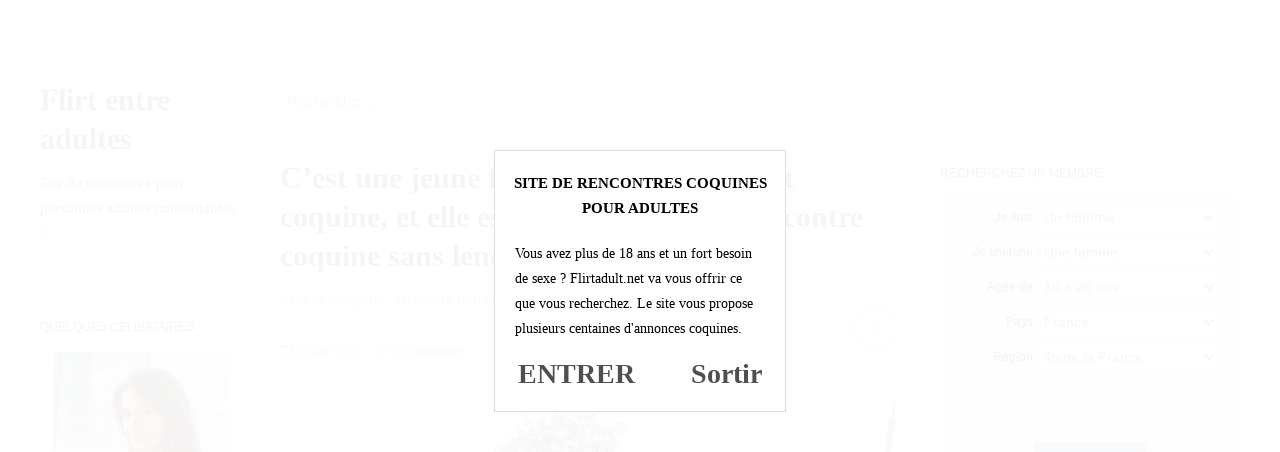

--- FILE ---
content_type: text/html; charset=UTF-8
request_url: https://www.flirtadult.net/c-est-une-jeune-femme-particulierement-coquine-et-elle-est-la-pour-faire-une-rencontre-coquine-sans-lendemain/
body_size: 15292
content:
<!DOCTYPE html>
<html prefix="og: http://ogp.me/ns#" dir="ltr" lang="fr-FR">
<head>
<meta charset="UTF-8">
<meta name="viewport" content="width=device-width, initial-scale=1.0, user-scalable=no">
<title>C’est une jeune femme particulièrement coquine, et elle est là pour faire une rencontre coquine sans lendemain | Flirt entre adultes</title>
<link rel="profile" href="http://gmpg.org/xfn/11">
<link rel="pingback" href="https://www.flirtadult.net/xmlrpc.php">
<link rel="stylesheet" href="https://www.flirtadult.net/wp-content/themes/dw-minion/landing.css">

		<!-- All in One SEO 4.9.1.1 - aioseo.com -->
	<meta name="description" content="Je suis une jeune femme terriblement coquine, ayant tout simplement envie de rencontrer un homme prêt à jouer sous la couette très prochainement." />
	<meta name="robots" content="max-image-preview:large" />
	<meta name="author" content="admin"/>
	<link rel="canonical" href="https://www.flirtadult.net/c-est-une-jeune-femme-particulierement-coquine-et-elle-est-la-pour-faire-une-rencontre-coquine-sans-lendemain/" />
	<meta name="generator" content="All in One SEO (AIOSEO) 4.9.1.1" />
		<script type="application/ld+json" class="aioseo-schema">
			{"@context":"https:\/\/schema.org","@graph":[{"@type":"Article","@id":"https:\/\/www.flirtadult.net\/c-est-une-jeune-femme-particulierement-coquine-et-elle-est-la-pour-faire-une-rencontre-coquine-sans-lendemain\/#article","name":"C\u2019est une jeune femme particuli\u00e8rement coquine, et elle est l\u00e0 pour faire une rencontre coquine sans lendemain | Flirt entre adultes","headline":"C&rsquo;est une jeune femme particuli\u00e8rement coquine, et elle est l\u00e0 pour faire une rencontre coquine sans lendemain","author":{"@id":"https:\/\/www.flirtadult.net\/author\/admin\/#author"},"publisher":{"@id":"https:\/\/www.flirtadult.net\/#organization"},"image":{"@type":"ImageObject","url":"https:\/\/www.flirtadult.net\/wp-content\/uploads\/2021\/04\/photo-001557.jpg","width":800,"height":600},"datePublished":"2021-07-06T20:23:16+02:00","dateModified":"2021-04-28T15:13:22+02:00","inLanguage":"fr-FR","mainEntityOfPage":{"@id":"https:\/\/www.flirtadult.net\/c-est-une-jeune-femme-particulierement-coquine-et-elle-est-la-pour-faire-une-rencontre-coquine-sans-lendemain\/#webpage"},"isPartOf":{"@id":"https:\/\/www.flirtadult.net\/c-est-une-jeune-femme-particulierement-coquine-et-elle-est-la-pour-faire-une-rencontre-coquine-sans-lendemain\/#webpage"},"articleSection":"Aventure rapide"},{"@type":"BreadcrumbList","@id":"https:\/\/www.flirtadult.net\/c-est-une-jeune-femme-particulierement-coquine-et-elle-est-la-pour-faire-une-rencontre-coquine-sans-lendemain\/#breadcrumblist","itemListElement":[{"@type":"ListItem","@id":"https:\/\/www.flirtadult.net#listItem","position":1,"name":"Home","item":"https:\/\/www.flirtadult.net","nextItem":{"@type":"ListItem","@id":"https:\/\/www.flirtadult.net\/categorie\/aventure-rapide\/#listItem","name":"Aventure rapide"}},{"@type":"ListItem","@id":"https:\/\/www.flirtadult.net\/categorie\/aventure-rapide\/#listItem","position":2,"name":"Aventure rapide","item":"https:\/\/www.flirtadult.net\/categorie\/aventure-rapide\/","nextItem":{"@type":"ListItem","@id":"https:\/\/www.flirtadult.net\/c-est-une-jeune-femme-particulierement-coquine-et-elle-est-la-pour-faire-une-rencontre-coquine-sans-lendemain\/#listItem","name":"C&rsquo;est une jeune femme particuli\u00e8rement coquine, et elle est l\u00e0 pour faire une rencontre coquine sans lendemain"},"previousItem":{"@type":"ListItem","@id":"https:\/\/www.flirtadult.net#listItem","name":"Home"}},{"@type":"ListItem","@id":"https:\/\/www.flirtadult.net\/c-est-une-jeune-femme-particulierement-coquine-et-elle-est-la-pour-faire-une-rencontre-coquine-sans-lendemain\/#listItem","position":3,"name":"C&rsquo;est une jeune femme particuli\u00e8rement coquine, et elle est l\u00e0 pour faire une rencontre coquine sans lendemain","previousItem":{"@type":"ListItem","@id":"https:\/\/www.flirtadult.net\/categorie\/aventure-rapide\/#listItem","name":"Aventure rapide"}}]},{"@type":"Organization","@id":"https:\/\/www.flirtadult.net\/#organization","name":"Flirt entre adultes","description":"Site de rencontres pour personnes adultes consentantes !","url":"https:\/\/www.flirtadult.net\/"},{"@type":"Person","@id":"https:\/\/www.flirtadult.net\/author\/admin\/#author","url":"https:\/\/www.flirtadult.net\/author\/admin\/","name":"admin","image":{"@type":"ImageObject","@id":"https:\/\/www.flirtadult.net\/c-est-une-jeune-femme-particulierement-coquine-et-elle-est-la-pour-faire-une-rencontre-coquine-sans-lendemain\/#authorImage","url":"https:\/\/secure.gravatar.com\/avatar\/65f84219661130381d79aeed7b1be18fce5a43d077ea657f9127c49fd34a638f?s=96&d=wavatar&r=x","width":96,"height":96,"caption":"admin"}},{"@type":"WebPage","@id":"https:\/\/www.flirtadult.net\/c-est-une-jeune-femme-particulierement-coquine-et-elle-est-la-pour-faire-une-rencontre-coquine-sans-lendemain\/#webpage","url":"https:\/\/www.flirtadult.net\/c-est-une-jeune-femme-particulierement-coquine-et-elle-est-la-pour-faire-une-rencontre-coquine-sans-lendemain\/","name":"C\u2019est une jeune femme particuli\u00e8rement coquine, et elle est l\u00e0 pour faire une rencontre coquine sans lendemain | Flirt entre adultes","description":"Je suis une jeune femme terriblement coquine, ayant tout simplement envie de rencontrer un homme pr\u00eat \u00e0 jouer sous la couette tr\u00e8s prochainement.","inLanguage":"fr-FR","isPartOf":{"@id":"https:\/\/www.flirtadult.net\/#website"},"breadcrumb":{"@id":"https:\/\/www.flirtadult.net\/c-est-une-jeune-femme-particulierement-coquine-et-elle-est-la-pour-faire-une-rencontre-coquine-sans-lendemain\/#breadcrumblist"},"author":{"@id":"https:\/\/www.flirtadult.net\/author\/admin\/#author"},"creator":{"@id":"https:\/\/www.flirtadult.net\/author\/admin\/#author"},"image":{"@type":"ImageObject","url":"https:\/\/www.flirtadult.net\/wp-content\/uploads\/2021\/04\/photo-001557.jpg","@id":"https:\/\/www.flirtadult.net\/c-est-une-jeune-femme-particulierement-coquine-et-elle-est-la-pour-faire-une-rencontre-coquine-sans-lendemain\/#mainImage","width":800,"height":600},"primaryImageOfPage":{"@id":"https:\/\/www.flirtadult.net\/c-est-une-jeune-femme-particulierement-coquine-et-elle-est-la-pour-faire-une-rencontre-coquine-sans-lendemain\/#mainImage"},"datePublished":"2021-07-06T20:23:16+02:00","dateModified":"2021-04-28T15:13:22+02:00"},{"@type":"WebSite","@id":"https:\/\/www.flirtadult.net\/#website","url":"https:\/\/www.flirtadult.net\/","name":"Flirt adult","description":"Site de rencontres pour personnes adultes consentantes !","inLanguage":"fr-FR","publisher":{"@id":"https:\/\/www.flirtadult.net\/#organization"}}]}
		</script>
		<!-- All in One SEO -->

<link rel="alternate" type="application/rss+xml" title="Flirt entre adultes &raquo; Flux" href="https://www.flirtadult.net/feed/" />
<link rel="alternate" type="application/rss+xml" title="Flirt entre adultes &raquo; Flux des commentaires" href="https://www.flirtadult.net/comments/feed/" />
<link rel="alternate" type="application/rss+xml" title="Flirt entre adultes &raquo; C&rsquo;est une jeune femme particulièrement coquine, et elle est là pour faire une rencontre coquine sans lendemain Flux des commentaires" href="https://www.flirtadult.net/c-est-une-jeune-femme-particulierement-coquine-et-elle-est-la-pour-faire-une-rencontre-coquine-sans-lendemain/feed/" />
<link rel="alternate" title="oEmbed (JSON)" type="application/json+oembed" href="https://www.flirtadult.net/wp-json/oembed/1.0/embed?url=https%3A%2F%2Fwww.flirtadult.net%2Fc-est-une-jeune-femme-particulierement-coquine-et-elle-est-la-pour-faire-une-rencontre-coquine-sans-lendemain%2F" />
<link rel="alternate" title="oEmbed (XML)" type="text/xml+oembed" href="https://www.flirtadult.net/wp-json/oembed/1.0/embed?url=https%3A%2F%2Fwww.flirtadult.net%2Fc-est-une-jeune-femme-particulierement-coquine-et-elle-est-la-pour-faire-une-rencontre-coquine-sans-lendemain%2F&#038;format=xml" />
<style id='wp-img-auto-sizes-contain-inline-css' type='text/css'>
img:is([sizes=auto i],[sizes^="auto," i]){contain-intrinsic-size:3000px 1500px}
/*# sourceURL=wp-img-auto-sizes-contain-inline-css */
</style>
<style id='wp-emoji-styles-inline-css' type='text/css'>

	img.wp-smiley, img.emoji {
		display: inline !important;
		border: none !important;
		box-shadow: none !important;
		height: 1em !important;
		width: 1em !important;
		margin: 0 0.07em !important;
		vertical-align: -0.1em !important;
		background: none !important;
		padding: 0 !important;
	}
/*# sourceURL=wp-emoji-styles-inline-css */
</style>
<style id='wp-block-library-inline-css' type='text/css'>
:root{--wp-block-synced-color:#7a00df;--wp-block-synced-color--rgb:122,0,223;--wp-bound-block-color:var(--wp-block-synced-color);--wp-editor-canvas-background:#ddd;--wp-admin-theme-color:#007cba;--wp-admin-theme-color--rgb:0,124,186;--wp-admin-theme-color-darker-10:#006ba1;--wp-admin-theme-color-darker-10--rgb:0,107,160.5;--wp-admin-theme-color-darker-20:#005a87;--wp-admin-theme-color-darker-20--rgb:0,90,135;--wp-admin-border-width-focus:2px}@media (min-resolution:192dpi){:root{--wp-admin-border-width-focus:1.5px}}.wp-element-button{cursor:pointer}:root .has-very-light-gray-background-color{background-color:#eee}:root .has-very-dark-gray-background-color{background-color:#313131}:root .has-very-light-gray-color{color:#eee}:root .has-very-dark-gray-color{color:#313131}:root .has-vivid-green-cyan-to-vivid-cyan-blue-gradient-background{background:linear-gradient(135deg,#00d084,#0693e3)}:root .has-purple-crush-gradient-background{background:linear-gradient(135deg,#34e2e4,#4721fb 50%,#ab1dfe)}:root .has-hazy-dawn-gradient-background{background:linear-gradient(135deg,#faaca8,#dad0ec)}:root .has-subdued-olive-gradient-background{background:linear-gradient(135deg,#fafae1,#67a671)}:root .has-atomic-cream-gradient-background{background:linear-gradient(135deg,#fdd79a,#004a59)}:root .has-nightshade-gradient-background{background:linear-gradient(135deg,#330968,#31cdcf)}:root .has-midnight-gradient-background{background:linear-gradient(135deg,#020381,#2874fc)}:root{--wp--preset--font-size--normal:16px;--wp--preset--font-size--huge:42px}.has-regular-font-size{font-size:1em}.has-larger-font-size{font-size:2.625em}.has-normal-font-size{font-size:var(--wp--preset--font-size--normal)}.has-huge-font-size{font-size:var(--wp--preset--font-size--huge)}.has-text-align-center{text-align:center}.has-text-align-left{text-align:left}.has-text-align-right{text-align:right}.has-fit-text{white-space:nowrap!important}#end-resizable-editor-section{display:none}.aligncenter{clear:both}.items-justified-left{justify-content:flex-start}.items-justified-center{justify-content:center}.items-justified-right{justify-content:flex-end}.items-justified-space-between{justify-content:space-between}.screen-reader-text{border:0;clip-path:inset(50%);height:1px;margin:-1px;overflow:hidden;padding:0;position:absolute;width:1px;word-wrap:normal!important}.screen-reader-text:focus{background-color:#ddd;clip-path:none;color:#444;display:block;font-size:1em;height:auto;left:5px;line-height:normal;padding:15px 23px 14px;text-decoration:none;top:5px;width:auto;z-index:100000}html :where(.has-border-color){border-style:solid}html :where([style*=border-top-color]){border-top-style:solid}html :where([style*=border-right-color]){border-right-style:solid}html :where([style*=border-bottom-color]){border-bottom-style:solid}html :where([style*=border-left-color]){border-left-style:solid}html :where([style*=border-width]){border-style:solid}html :where([style*=border-top-width]){border-top-style:solid}html :where([style*=border-right-width]){border-right-style:solid}html :where([style*=border-bottom-width]){border-bottom-style:solid}html :where([style*=border-left-width]){border-left-style:solid}html :where(img[class*=wp-image-]){height:auto;max-width:100%}:where(figure){margin:0 0 1em}html :where(.is-position-sticky){--wp-admin--admin-bar--position-offset:var(--wp-admin--admin-bar--height,0px)}@media screen and (max-width:600px){html :where(.is-position-sticky){--wp-admin--admin-bar--position-offset:0px}}

/*# sourceURL=wp-block-library-inline-css */
</style><style id='global-styles-inline-css' type='text/css'>
:root{--wp--preset--aspect-ratio--square: 1;--wp--preset--aspect-ratio--4-3: 4/3;--wp--preset--aspect-ratio--3-4: 3/4;--wp--preset--aspect-ratio--3-2: 3/2;--wp--preset--aspect-ratio--2-3: 2/3;--wp--preset--aspect-ratio--16-9: 16/9;--wp--preset--aspect-ratio--9-16: 9/16;--wp--preset--color--black: #000000;--wp--preset--color--cyan-bluish-gray: #abb8c3;--wp--preset--color--white: #ffffff;--wp--preset--color--pale-pink: #f78da7;--wp--preset--color--vivid-red: #cf2e2e;--wp--preset--color--luminous-vivid-orange: #ff6900;--wp--preset--color--luminous-vivid-amber: #fcb900;--wp--preset--color--light-green-cyan: #7bdcb5;--wp--preset--color--vivid-green-cyan: #00d084;--wp--preset--color--pale-cyan-blue: #8ed1fc;--wp--preset--color--vivid-cyan-blue: #0693e3;--wp--preset--color--vivid-purple: #9b51e0;--wp--preset--gradient--vivid-cyan-blue-to-vivid-purple: linear-gradient(135deg,rgb(6,147,227) 0%,rgb(155,81,224) 100%);--wp--preset--gradient--light-green-cyan-to-vivid-green-cyan: linear-gradient(135deg,rgb(122,220,180) 0%,rgb(0,208,130) 100%);--wp--preset--gradient--luminous-vivid-amber-to-luminous-vivid-orange: linear-gradient(135deg,rgb(252,185,0) 0%,rgb(255,105,0) 100%);--wp--preset--gradient--luminous-vivid-orange-to-vivid-red: linear-gradient(135deg,rgb(255,105,0) 0%,rgb(207,46,46) 100%);--wp--preset--gradient--very-light-gray-to-cyan-bluish-gray: linear-gradient(135deg,rgb(238,238,238) 0%,rgb(169,184,195) 100%);--wp--preset--gradient--cool-to-warm-spectrum: linear-gradient(135deg,rgb(74,234,220) 0%,rgb(151,120,209) 20%,rgb(207,42,186) 40%,rgb(238,44,130) 60%,rgb(251,105,98) 80%,rgb(254,248,76) 100%);--wp--preset--gradient--blush-light-purple: linear-gradient(135deg,rgb(255,206,236) 0%,rgb(152,150,240) 100%);--wp--preset--gradient--blush-bordeaux: linear-gradient(135deg,rgb(254,205,165) 0%,rgb(254,45,45) 50%,rgb(107,0,62) 100%);--wp--preset--gradient--luminous-dusk: linear-gradient(135deg,rgb(255,203,112) 0%,rgb(199,81,192) 50%,rgb(65,88,208) 100%);--wp--preset--gradient--pale-ocean: linear-gradient(135deg,rgb(255,245,203) 0%,rgb(182,227,212) 50%,rgb(51,167,181) 100%);--wp--preset--gradient--electric-grass: linear-gradient(135deg,rgb(202,248,128) 0%,rgb(113,206,126) 100%);--wp--preset--gradient--midnight: linear-gradient(135deg,rgb(2,3,129) 0%,rgb(40,116,252) 100%);--wp--preset--font-size--small: 13px;--wp--preset--font-size--medium: 20px;--wp--preset--font-size--large: 36px;--wp--preset--font-size--x-large: 42px;--wp--preset--spacing--20: 0.44rem;--wp--preset--spacing--30: 0.67rem;--wp--preset--spacing--40: 1rem;--wp--preset--spacing--50: 1.5rem;--wp--preset--spacing--60: 2.25rem;--wp--preset--spacing--70: 3.38rem;--wp--preset--spacing--80: 5.06rem;--wp--preset--shadow--natural: 6px 6px 9px rgba(0, 0, 0, 0.2);--wp--preset--shadow--deep: 12px 12px 50px rgba(0, 0, 0, 0.4);--wp--preset--shadow--sharp: 6px 6px 0px rgba(0, 0, 0, 0.2);--wp--preset--shadow--outlined: 6px 6px 0px -3px rgb(255, 255, 255), 6px 6px rgb(0, 0, 0);--wp--preset--shadow--crisp: 6px 6px 0px rgb(0, 0, 0);}:where(.is-layout-flex){gap: 0.5em;}:where(.is-layout-grid){gap: 0.5em;}body .is-layout-flex{display: flex;}.is-layout-flex{flex-wrap: wrap;align-items: center;}.is-layout-flex > :is(*, div){margin: 0;}body .is-layout-grid{display: grid;}.is-layout-grid > :is(*, div){margin: 0;}:where(.wp-block-columns.is-layout-flex){gap: 2em;}:where(.wp-block-columns.is-layout-grid){gap: 2em;}:where(.wp-block-post-template.is-layout-flex){gap: 1.25em;}:where(.wp-block-post-template.is-layout-grid){gap: 1.25em;}.has-black-color{color: var(--wp--preset--color--black) !important;}.has-cyan-bluish-gray-color{color: var(--wp--preset--color--cyan-bluish-gray) !important;}.has-white-color{color: var(--wp--preset--color--white) !important;}.has-pale-pink-color{color: var(--wp--preset--color--pale-pink) !important;}.has-vivid-red-color{color: var(--wp--preset--color--vivid-red) !important;}.has-luminous-vivid-orange-color{color: var(--wp--preset--color--luminous-vivid-orange) !important;}.has-luminous-vivid-amber-color{color: var(--wp--preset--color--luminous-vivid-amber) !important;}.has-light-green-cyan-color{color: var(--wp--preset--color--light-green-cyan) !important;}.has-vivid-green-cyan-color{color: var(--wp--preset--color--vivid-green-cyan) !important;}.has-pale-cyan-blue-color{color: var(--wp--preset--color--pale-cyan-blue) !important;}.has-vivid-cyan-blue-color{color: var(--wp--preset--color--vivid-cyan-blue) !important;}.has-vivid-purple-color{color: var(--wp--preset--color--vivid-purple) !important;}.has-black-background-color{background-color: var(--wp--preset--color--black) !important;}.has-cyan-bluish-gray-background-color{background-color: var(--wp--preset--color--cyan-bluish-gray) !important;}.has-white-background-color{background-color: var(--wp--preset--color--white) !important;}.has-pale-pink-background-color{background-color: var(--wp--preset--color--pale-pink) !important;}.has-vivid-red-background-color{background-color: var(--wp--preset--color--vivid-red) !important;}.has-luminous-vivid-orange-background-color{background-color: var(--wp--preset--color--luminous-vivid-orange) !important;}.has-luminous-vivid-amber-background-color{background-color: var(--wp--preset--color--luminous-vivid-amber) !important;}.has-light-green-cyan-background-color{background-color: var(--wp--preset--color--light-green-cyan) !important;}.has-vivid-green-cyan-background-color{background-color: var(--wp--preset--color--vivid-green-cyan) !important;}.has-pale-cyan-blue-background-color{background-color: var(--wp--preset--color--pale-cyan-blue) !important;}.has-vivid-cyan-blue-background-color{background-color: var(--wp--preset--color--vivid-cyan-blue) !important;}.has-vivid-purple-background-color{background-color: var(--wp--preset--color--vivid-purple) !important;}.has-black-border-color{border-color: var(--wp--preset--color--black) !important;}.has-cyan-bluish-gray-border-color{border-color: var(--wp--preset--color--cyan-bluish-gray) !important;}.has-white-border-color{border-color: var(--wp--preset--color--white) !important;}.has-pale-pink-border-color{border-color: var(--wp--preset--color--pale-pink) !important;}.has-vivid-red-border-color{border-color: var(--wp--preset--color--vivid-red) !important;}.has-luminous-vivid-orange-border-color{border-color: var(--wp--preset--color--luminous-vivid-orange) !important;}.has-luminous-vivid-amber-border-color{border-color: var(--wp--preset--color--luminous-vivid-amber) !important;}.has-light-green-cyan-border-color{border-color: var(--wp--preset--color--light-green-cyan) !important;}.has-vivid-green-cyan-border-color{border-color: var(--wp--preset--color--vivid-green-cyan) !important;}.has-pale-cyan-blue-border-color{border-color: var(--wp--preset--color--pale-cyan-blue) !important;}.has-vivid-cyan-blue-border-color{border-color: var(--wp--preset--color--vivid-cyan-blue) !important;}.has-vivid-purple-border-color{border-color: var(--wp--preset--color--vivid-purple) !important;}.has-vivid-cyan-blue-to-vivid-purple-gradient-background{background: var(--wp--preset--gradient--vivid-cyan-blue-to-vivid-purple) !important;}.has-light-green-cyan-to-vivid-green-cyan-gradient-background{background: var(--wp--preset--gradient--light-green-cyan-to-vivid-green-cyan) !important;}.has-luminous-vivid-amber-to-luminous-vivid-orange-gradient-background{background: var(--wp--preset--gradient--luminous-vivid-amber-to-luminous-vivid-orange) !important;}.has-luminous-vivid-orange-to-vivid-red-gradient-background{background: var(--wp--preset--gradient--luminous-vivid-orange-to-vivid-red) !important;}.has-very-light-gray-to-cyan-bluish-gray-gradient-background{background: var(--wp--preset--gradient--very-light-gray-to-cyan-bluish-gray) !important;}.has-cool-to-warm-spectrum-gradient-background{background: var(--wp--preset--gradient--cool-to-warm-spectrum) !important;}.has-blush-light-purple-gradient-background{background: var(--wp--preset--gradient--blush-light-purple) !important;}.has-blush-bordeaux-gradient-background{background: var(--wp--preset--gradient--blush-bordeaux) !important;}.has-luminous-dusk-gradient-background{background: var(--wp--preset--gradient--luminous-dusk) !important;}.has-pale-ocean-gradient-background{background: var(--wp--preset--gradient--pale-ocean) !important;}.has-electric-grass-gradient-background{background: var(--wp--preset--gradient--electric-grass) !important;}.has-midnight-gradient-background{background: var(--wp--preset--gradient--midnight) !important;}.has-small-font-size{font-size: var(--wp--preset--font-size--small) !important;}.has-medium-font-size{font-size: var(--wp--preset--font-size--medium) !important;}.has-large-font-size{font-size: var(--wp--preset--font-size--large) !important;}.has-x-large-font-size{font-size: var(--wp--preset--font-size--x-large) !important;}
/*# sourceURL=global-styles-inline-css */
</style>

<style id='classic-theme-styles-inline-css' type='text/css'>
/*! This file is auto-generated */
.wp-block-button__link{color:#fff;background-color:#32373c;border-radius:9999px;box-shadow:none;text-decoration:none;padding:calc(.667em + 2px) calc(1.333em + 2px);font-size:1.125em}.wp-block-file__button{background:#32373c;color:#fff;text-decoration:none}
/*# sourceURL=/wp-includes/css/classic-themes.min.css */
</style>
<link rel='stylesheet' id='contact-form-7-css' href='https://www.flirtadult.net/wp-content/plugins/contact-form-7/includes/css/styles.css?ver=5.7.7' type='text/css' media='all' />
<link rel='stylesheet' id='dw-minion-main-css' href='https://www.flirtadult.net/wp-content/themes/dw-minion/assets/css/main.css?ver=6.9' type='text/css' media='all' />
<link rel='stylesheet' id='dw-minion-style-css' href='https://www.flirtadult.net/wp-content/themes/dw-minion/style.css?ver=6.9' type='text/css' media='all' />
<link rel='stylesheet' id='dw-minion-qa-css' href='https://www.flirtadult.net/wp-content/themes/dw-minion/dwqa-templates/style.css?ver=6.9' type='text/css' media='all' />
<link rel='stylesheet' id='wp-pagenavi-css' href='https://www.flirtadult.net/wp-content/plugins/wp-pagenavi/pagenavi-css.css?ver=2.70' type='text/css' media='all' />
<script type="text/javascript" src="https://www.flirtadult.net/wp-content/themes/dw-minion/assets/js/modernizr-2.6.2.min.js?ver=6.9" id="modernizr-js"></script>
<script type="text/javascript" src="https://www.flirtadult.net/wp-includes/js/jquery/jquery.min.js?ver=3.7.1" id="jquery-core-js"></script>
<script type="text/javascript" src="https://www.flirtadult.net/wp-includes/js/jquery/jquery-migrate.min.js?ver=3.4.1" id="jquery-migrate-js"></script>
<link rel="https://api.w.org/" href="https://www.flirtadult.net/wp-json/" /><link rel="alternate" title="JSON" type="application/json" href="https://www.flirtadult.net/wp-json/wp/v2/posts/6603" /><link rel="EditURI" type="application/rsd+xml" title="RSD" href="https://www.flirtadult.net/xmlrpc.php?rsd" />
<meta name="generator" content="WordPress 6.9" />
<link rel='shortlink' href='https://www.flirtadult.net/?p=6603' />
    <style type="text/css" id="remove_leftbar" media="screen">
      @media ( min-width: 1200px ) {
        .site-actions {display: none;}
        #page {margin-left: 0;}
      }
    </style>
        <style type="text/css" id="minion_leftbar_color" media="screen">
      .show-nav .show-site-nav i,.action.search label,.site-actions i {
        color: #444444;
      }
      .site-actions,.show-nav .show-site-nav i,.action.search label,.site-actions i {
        background: #222222;
      }
      .no-touch .site-actions .social:hover i,.back-top:hover i,.no-touch .action.search:hover label,.action.search.active label,.action.search .search-query {
        color: #ffffff;
      }
      .no-touch .site-actions .social:hover i,.back-top:hover i,.no-touch .action.search:hover label,.action.search.active label,.action.search .search-query {
        background: #111111;
      }
      @media (min-width: 768px) {
        .site-actions,.site-actions .actions>.back-top {
          border-top: 1px solid #333333;
        }
        .social,.site-actions .actions > .action,.show-site-nav {
          border-bottom: 1px solid #333333;
        }
        .pager .nav-next a:hover .btn, .pager .nav-previous a:hover .btn {
          background: #333333;
        }
      }
    </style>
        <style type="text/css" id="minion_color" media="screen">
      .btn:hover,#nav-below .btn:hover,.accordion-heading .accordion-toggle,.nav-tabs > li > a:hover, .nav-tabs > li > a:focus,.nav-tabs > .active > a, .nav-tabs > .active > a:hover, .nav-tabs > .active > a:focus,.pager .pager-title .nav-next a:hover .btn, .pager .pager-title .nav-previous a:hover .btn, .entry-footer .entry-tags .tags-links a:hover,#cancel-comment-reply-link:hover,#commentform #submit,.post-password-required .entry-content input[type="submit"]:hover,blockquote p {
        background-color: #6f98bf;
      }
      a:hover,.btn-link:hover,.btn-link:focus,.comment-list .comment-datetime:hover,.comment-list .comment-edit-link:hover,.entry-meta a, .entry-meta .posted-on a:hover, .entry-meta .comments-link a:hover,.format-link .entry-content a,.format-quote .bq-meta a,.widget_nav_menu .current_page_item > a, .widget_nav_menu .current-menu-item > a,[class*="widget_recent_comments"] .url,.dw_twitter .tweet-content a {
        color: #6f98bf;
      }
      .nav-tabs > .active > a:before,blockquote cite:before {
        border-top: 6px solid #6f98bf;
      }
    </style>
          <style type="text/css" id="heading_font" media="screen">
        @font-face {
          font-family: "Roboto Slab";
          src: url('http://themes.googleusercontent.com/static/fonts/robotoslab/v2/3__ulTNA7unv0UtplybPiqCWcynf_cDxXwCLxiixG1c.ttf');
        } 
        h1,h2,h3,h4,h5,h6,blockquote p {
          font-family: "Roboto Slab";
        }
      </style>
          <style type="text/css" id="body_font" media="screen">
        @font-face {
          font-family: "Roboto";
          src: url('http://themes.googleusercontent.com/static/fonts/roboto/v9/W5F8_SL0XFawnjxHGsZjJA.ttf');
        } 
        body,.entry-content,.page-content,.site-description,.entry-meta .byline, .entry-meta .cat-links, .format-link .entry-content a {
          font-family: "Roboto";
        }
      </style>
        <style type="text/css" id="article_font-size" media="screen">
        .entry-content, .page-content {
          font-size: 15px;
        }
      </style>
    <meta property="og:image" content="https://www.flirtadult.net/wp-content/uploads/2021/04/photo-001557-300x225.jpg" /><script type='text/javascript' language='javascript' src='https://www.flirtadult.net/disclaimer.js'></script>
</head>
<body class="wp-singular post-template-default single single-post postid-6603 single-format-standard wp-theme-dw-minion">
<div id="page" class="hfeed site">
	<div class="container clearfix">
				<div id="navigation" class="site-nav">
			<div class="site-nav-inner">
				<div class="container">
					<header id="masthead" class="site-header" role="banner">
						<h1 class="site-title display-title"><a href="https://www.flirtadult.net/" title="Flirt entre adultes" rel="home">Flirt entre adultes</a></h1><p class="site-subtitle">Site de rencontres pour personnes adultes consentantes !</p>					</header>
					<div id="main-sidebar" class="widget-area" role="complementary">
		<aside id="custom_html-4" class="widget_text widget widget_custom_html"><h3 class="widget-title">Quelques célibataires</h3><div class="textwidget custom-html-widget"><ul class="YMThumbs" id="YMThumbs">
<li><img src="[data-uri]" alt=""></li>
<li><img src="[data-uri]" alt=""></li>
<li><img src="[data-uri]" alt=""></li>
<li><img src="[data-uri]" alt=""></li>
<li><img src="[data-uri]" alt=""></li>
<li><img src="[data-uri]" alt=""></li>
</ul></div></aside></div>				</div>
			</div>
		</div>
          <div id="actions" class="site-actions clearfix">
      <div class="action show-site-nav">
          <i class="icon-reorder"></i>
      </div>
      <div class="clearfix actions">
          <div class="action search">
              <form action="https://www.flirtadult.net/" class="action searchform">
                  <input type="text" placeholder="Search" id="s" name="s" class="search-query">
                  <label for="s"></label>
              </form>
          </div>
          <a class="back-top action" href="#page"><i class="icon-chevron-up"></i></a>
                    <div class="action socials">
              <i class="icon-link active-socials"></i>
              <ul class="unstyled list-socials clearfix" style="width: 200px;">
                                    <li class="social"><a href="https://twitter.com/flirtadult"><i class="icon-twitter"></i></a></li>                                                                    </ul>          </div>
      </div>
  </div>
  		<div id="main" class="site-main">
			<div class="site-main-inner">
				<div class="container clearfix">
					<div class="top-sidebar"><aside id="search-2" class="widget widget_search"><form role="search" method="get" class="search-form" action="https://www.flirtadult.net/">
	<label>
		<span class="screen-reader-text">Rechercher :</span>
		<input type="search" class="search-field" placeholder="Recherche &hellip;" value="" name="s" title="Rechercher :">
	</label>
	<input type="submit" class="search-submit" value="Recherche">
</form></aside></div><div id="primary" class="content-area">
	<div class="primary-inner">
		<div id="content" class="site-content" role="main">
		<article id="post-6603" class="post-6603 post type-post status-publish format-standard has-post-thumbnail hentry category-aventure-rapide">
	<header class="entry-header">
		<h1 class="entry-title">C&rsquo;est une jeune femme particulièrement coquine, et elle est là pour faire une rencontre coquine sans lendemain</h1>		<div class="entry-meta"><span class="cat-links"> dans la catégorie : <a href="https://www.flirtadult.net/categorie/aventure-rapide/" rel="category tag">Aventure rapide</a></span><span class="sep"><span class="post-format"><i class="icon-file-text"></i></span></span><span class="posted-on"><i class="icon-calendar-empty"></i> <time class="entry-date published" datetime="2021-07-06T20:23:16+02:00">6 juillet 2021</time></span>		<span class="comments-link"><a href="https://www.flirtadult.net/c-est-une-jeune-femme-particulierement-coquine-et-elle-est-la-pour-faire-une-rencontre-coquine-sans-lendemain/#respond"><i class="icon-comment-alt"></i> 0 Commentaire</a></span>
	</div>	</header>
		<div class="entry-thumbnail"><a href="#inscription"><img width="800" height="600" src="https://www.flirtadult.net/wp-content/uploads/2021/04/photo-001557.jpg" class="attachment-post-thumbnail size-post-thumbnail wp-post-image" alt="" decoding="async" fetchpriority="high" srcset="https://www.flirtadult.net/wp-content/uploads/2021/04/photo-001557.jpg 800w, https://www.flirtadult.net/wp-content/uploads/2021/04/photo-001557-300x225.jpg 300w, https://www.flirtadult.net/wp-content/uploads/2021/04/photo-001557-768x576.jpg 768w" sizes="(max-width: 800px) 100vw, 800px" /></a></div>
			<div class="entry-content">
		<p>Je m&rsquo;appelle Alexandra. Je suis une charmante jeune femme de 25 ans. Je suis blonde, j&rsquo;ai des yeux bleus, et un corps assez sympa. Je suis seule dans le lit, et en ce moment, je dois admettre que je me sens en manque de tendresse.<span id="more-6603"></span> Je dépose donc cette annonce pour essayer de faire une nouvelle rencontre. Je ne cherche pas à faire quelque chose de particulier, je veux simplement partager du plaisir avec un homme, faire l&rsquo;amour. J&rsquo;habite Lyon, et je peux aussi bien recevoir à la maison que me déplacer. Si jamais vous acceptez de prendre du plaisir avec moi, n&rsquo;hésitez pas, contactez-moi. Nous allons tranquillement faire connaissance, et si jamais tout colle, nous irons plus loin.</p>
			</div>
		<footer class="entry-footer">
			</footer>
</article><div id="inscription"></div><div class="boxed"><div class="boxedInner">
<section>
<h3 class="h3inscription">Inscrivez-vous, et partez discuter en privé !</h3>
<form method="post" action="inscription.php" name="regForm" id="regForm">
<div id="register">
<input type="hidden" name="id" value="49021">
<input type="hidden" name="tracker" value="flirtadult_landCoreg">
<input type="hidden" name="id_mb" value="yes">
<div class="control-group" id="mail">
<label for="email">Votre adresse email</label>
<input type="email" name="email" id="email" placeholder="Entrez ici votre adresse email" required>
</div>
<div class="control-group" id="pseudo">
<label for="pseudo">Votre pseudo</label>
<input type="text" name="pseudo" id="pseudo" placeholder="6 et 20 caractères alphanumériques" required pattern="[A-Za-z0-9]{6,20}">
</div>
<div class="control-group" id="password">
<label for="password">Votre mot de passe</label>
<input type="password" name="password" id="password" placeholder="4 et 20 caractères alphanumériques" required pattern="[A-Za-z0-9]{4,20}">
</div>
<div class="control-group submit-group">
<button type="submit">Cliquez ici pour vous inscrire</button>
</div>
</div>
</form>
<form method="post" action="index.php" name="regFormFinal" id="regFormFinal">
<p>Il ne vous reste plus qu'à valider votre inscription. Après l'avoir fait, vous recevrez un email vous confirmant votre inscription. L'email contiendra un lien qui vous permettra de vous connecter à une zone membre privée. Vous pourrez alors discuter en temps réel avec de nombreuses personnes.</p>
<a href="about:blank;" class="downloadLink" target="_blank"><span>Cliquez ici pour valider votre inscription</span></a>
</form>
</section>
<div class="clear"></div>
<p class="petittexte">L'inscription n'est pas obligatoire. Celle-ci est indépendante de notre site. C'est un service premium qui vous permet d'avoir accès à une zone membre privée. Vous pourrez y rencontrer de nombreuses personnes célibataires, et dialoguer avec elle en temps réel. Si vous choisissez de vous inscrire, vous recevrez un email qui vous expliquera la marche à suivre.</p>
<div class="clear"></div>
</div>
</div>	
	<nav role="navigation" id="nav-below" class="post-navigation pager">
		<div class="nav-previous"><a href="https://www.flirtadult.net/aujourd-hui-c-est-une-liaison-sexuelle-que-je-me-sens-desireuse-d-entamer-donc-je-cherche-un-homme-avec-la-meme-envie/" rel="prev"><span class="meta-nav btn"><i class="icon-chevron-left"></i></span> <span class="pager-title">Aujourd&rsquo;hui, c&rsquo;est une liaison sexuelle que je me sens désireuse d&rsquo;entamer, donc je cherche un homme avec la même envie</span></a></div>		<div class="nav-next"><a href="https://www.flirtadult.net/une-jolie-jeune-femme-de-rennes-se-retrouve-ici-pour-faire-une-rencontre-qui-durera-une-longue-nuit/" rel="next"><span class="meta-nav btn"><i class="icon-chevron-right"></i></span><span class="pager-title">Une jolie jeune femme de Rennes se retrouve ici pour faire une rencontre qui durera une longue nuit</span></a></div></nav>
		
	
					<div class="related-posts">
			<h2 class="related-posts-title">Annonces similaires</h2>
			<div class="related-content">
								<article class="related-post clearfix">
					<h3 class="related-title"><a href="https://www.flirtadult.net/une-jeune-femme-de-22-ans-et-son-compagnon-de-26-ans-veulent-vivre-une-experience-a-3-avec-une-jeune-femme/" rel="bookmark">Une jeune femme de 22 ans et son compagnon de 26 ans veulent vivre une expérience à 3 avec une jeune femme</a></h3>
					<div class="related-meta"><time class="related-date">14 Déc, 2025</time></div>
				</article>
								<article class="related-post clearfix">
					<h3 class="related-title"><a href="https://www.flirtadult.net/une-jeune-femme-brune-de-31-ans-aimerait-beaucoup-faire-une-longue-seance-de-massage-avec-un-jeune-homme/" rel="bookmark">Une jeune femme brune de 31 ans aimerait beaucoup faire une longue séance de massage avec un jeune homme</a></h3>
					<div class="related-meta"><time class="related-date">13 Déc, 2025</time></div>
				</article>
								<article class="related-post clearfix">
					<h3 class="related-title"><a href="https://www.flirtadult.net/une-femme-de-38-ans-s-inscrit-ici-pour-essayer-de-trouver-un-homme-de-rennes-qui-accepterait-de-faire-l-amour-dans-une-cabine-d-essayage/" rel="bookmark">Une femme de 38 ans s&rsquo;inscrit ici pour essayer de trouver un homme de Rennes qui accepterait de faire l&rsquo;amour dans une cabine d&rsquo;essayage</a></h3>
					<div class="related-meta"><time class="related-date">12 Déc, 2025</time></div>
				</article>
								<article class="related-post clearfix">
					<h3 class="related-title"><a href="https://www.flirtadult.net/une-femme-de-40-ans-s-inscrit-ici-pour-essayer-de-trouver-un-homme-de-tours-ayant-envie-de-passer-un-moment-terriblement-chaud-sous-la-couette/" rel="bookmark">Une femme de 40 ans s&rsquo;inscrit ici pour essayer de trouver un homme de Tours ayant envie de passer un moment terriblement chaud sous la couette</a></h3>
					<div class="related-meta"><time class="related-date">11 Déc, 2025</time></div>
				</article>
								<article class="related-post clearfix">
					<h3 class="related-title"><a href="https://www.flirtadult.net/une-demoiselle-de-20-ans-desire-prendre-du-plaisir-virtuellement-cherchant-un-jeune-homme-avec-la-meme-envie-est-ce-votre-cas/" rel="bookmark">Une demoiselle de 20 ans désire prendre du plaisir virtuellement, cherchant un jeune homme avec la même envie, est-ce votre cas ?</a></h3>
					<div class="related-meta"><time class="related-date">10 Déc, 2025</time></div>
				</article>
							</div>
		</div>
			
<div id="comments" class="comments-area">
	<div id="respond" class="comment-respond">
		<h3 id="reply-title" class="comment-reply-title">Laisser un commentaire</h3><form action="https://www.flirtadult.net/wp-comments-post.php" method="post" id="commentform" class="comment-form"><p class="comment-form-comment"><label for="comment">Commentaire <span class="required">*</span></label> <textarea id="comment" name="comment" cols="45" rows="8" maxlength="65525" required="required"></textarea></p><p class="comment-form-author"><label for="author">Nom <span class="required">*</span></label> <input id="author" name="author" type="text" value="" size="30" maxlength="245" autocomplete="name" required="required" /></p>
<p class="comment-form-email"><label for="email">E-mail <span class="required">*</span></label> <input id="email" name="email" type="text" value="" size="30" maxlength="100" autocomplete="email" required="required" /></p>
<p class="comment-form-url"><label for="url">Site web</label> <input id="url" name="url" type="text" value="" size="30" maxlength="200" autocomplete="url" /></p>
<p class="form-submit"><input name="submit" type="submit" id="submit" class="submit" value="Laisser un commentaire" /> <input type='hidden' name='comment_post_ID' value='6603' id='comment_post_ID' />
<input type='hidden' name='comment_parent' id='comment_parent' value='0' />
</p><p style="display: none;"><input type="hidden" id="akismet_comment_nonce" name="akismet_comment_nonce" value="41ed1ebc7d" /></p><p style="display: none !important;" class="akismet-fields-container" data-prefix="ak_"><label>&#916;<textarea name="ak_hp_textarea" cols="45" rows="8" maxlength="100"></textarea></label><input type="hidden" id="ak_js_1" name="ak_js" value="2"/><script>document.getElementById( "ak_js_1" ).setAttribute( "value", ( new Date() ).getTime() );</script></p></form>	</div><!-- #respond -->
	<p class="akismet_comment_form_privacy_notice">Ce site utilise Akismet pour réduire les indésirables. <a href="https://akismet.com/privacy/" target="_blank" rel="nofollow noopener">En savoir plus sur la façon dont les données de vos commentaires sont traitées</a>.</p></div>		</div>
	</div>
</div>
<div id="secondary" class="widget-area" role="complementary">
		<aside id="custom_html-5" class="widget_text widget widget_custom_html"><h3 class="widget-title">Recherchez un membre</h3><div class="textwidget custom-html-widget"><form method="get" action="https://www.flirtadult.net/recherche/index.php" name="fakeSearchForm" id="fakeSearchForm" target="_blank">
<input type="hidden" name="tracker" value="searchForm">
<div class="control-group">
<label for="sexe">Je suis : </label>
<select name="sexe" id="sexe">
<option value="homme" selected="selected">Un homme</option>
<option value="couple">Un couple</option>
<option value="trans">Un trans</option>
<option value="femme">Une femme</option>
</select>
</div>
<div class="control-group">
<label for="search">Je cherche : </label>
<select name="search" id="search">
<option value="femme" selected="selected">Une femme</option>
<option value="couple">Un couple</option>
<option value="trans">Un trans</option>
<option value="homme">Un homme</option>
</select>
</div>
<div class="control-group">
<label for="age">Agée de : </label>
<select name="age" id="age">
<option value="18-20" selected="selected">18 à 20 ans</option>
<option value="21-25">21 à 25 ans</option>
<option value="26-30">26 à 30 ans</option>    
<option value="31-35">31 à 35 ans</option>
<option value="36-40">36 à 40 ans</option>
<option value="plus">Plus de 40 ans</option>
</select>
</div>
<div class="control-group">
<label for="country">Pays : </label>
<select name="country" id="country">
<option value="Belgique">Belgique</option>
<option value="France" selected="selected">France</option>
<option value="Suisse">Suisse</option>
</select>
</div>
<div class="control-group">
<label for="region">Région : </label>
<select name="region" id="region">
<option value="">Toute la France</option>
</select>
</div><br />
<div class="form-actions">
<button type="submit">Rechercher</button>
</div>
</form></div></aside><aside id="dw_accordions-2" class="widget dw_accordion news-accordion"><div class="accordion" id="accordion-dw_accordions-2">                        <div class="accordion-group">
              <div class="accordion-heading"><a class="accordion-toggle active" data-toggle="collapse" data-parent="#accordion-dw_accordions-2" href="#dw_accordions-2-nav_menu-dw-widget-1">Les catégories</a></div>
              <div id="dw_accordions-2-nav_menu-dw-widget-1" class="widget_nav_menu-dw-widget-1  accordion-body collapse in widget_nav_menu">
                <div class="accordion-inner">
                <h3 class="widget-title">Les catégories</h3><div class="menu-les-annonces-container"><ul id="menu-les-annonces" class="menu"><li id="menu-item-1101" class="menu-item menu-item-type-taxonomy menu-item-object-category current-post-ancestor current-menu-parent current-post-parent menu-item-1101"><a href="https://www.flirtadult.net/categorie/aventure-rapide/">Aventure rapide</a></li>
<li id="menu-item-1102" class="menu-item menu-item-type-taxonomy menu-item-object-category menu-item-1102"><a href="https://www.flirtadult.net/categorie/fantasme/">Fantasme</a></li>
<li id="menu-item-1103" class="menu-item menu-item-type-taxonomy menu-item-object-category menu-item-1103"><a href="https://www.flirtadult.net/categorie/jeu-erotique/">Jeu érotique</a></li>
<li id="menu-item-1104" class="menu-item menu-item-type-taxonomy menu-item-object-category menu-item-1104"><a href="https://www.flirtadult.net/categorie/liaison-extra-conjugale/">Liaison extra-conjugale</a></li>
<li id="menu-item-1105" class="menu-item menu-item-type-taxonomy menu-item-object-category menu-item-1105"><a href="https://www.flirtadult.net/categorie/plaisir-virtuel/">Plaisir virtuel</a></li>
<li id="menu-item-1106" class="menu-item menu-item-type-taxonomy menu-item-object-category menu-item-1106"><a href="https://www.flirtadult.net/categorie/relation-suivie/">Relation suivie</a></li>
<li id="menu-item-676" class="menu-item menu-item-type-post_type menu-item-object-page menu-item-676"><a href="https://www.flirtadult.net/annonce/" title="Poster une annonce coquine">Publier une annonce</a></li>
<li id="menu-item-679" class="menu-item menu-item-type-custom menu-item-object-custom menu-item-679"><a target="_blank" href="https://www.espace-plus.net/redir/rotation_redir.php?id_rotation=400&#038;synergie=hetero&#038;id=49021&#038;langue=fr&#038;w=0&#038;e=0&#038;tracker=flirtadultnettextehaut" title="Webcam d&rsquo;une amatrice">En direct devant la cam</a></li>
</ul></div>                </div>
              </div>
            </div>
          </div></aside><aside id="dw_accordions-3" class="widget dw_accordion news-accordion"><div class="accordion" id="accordion-dw_accordions-3">                        <div class="accordion-group">
              <div class="accordion-heading"><a class="accordion-toggle active" data-toggle="collapse" data-parent="#accordion-dw_accordions-3" href="#dw_accordions-3-nav_menu-dw-widget-1">Liens sponsorisés</a></div>
              <div id="dw_accordions-3-nav_menu-dw-widget-1" class="widget_nav_menu-dw-widget-1  accordion-body collapse in widget_nav_menu">
                <div class="accordion-inner">
                <h3 class="widget-title">Liens sponsorisés</h3><div class="menu-liens-sponsorises-container"><ul id="menu-liens-sponsorises" class="menu"><li id="menu-item-823" class="menu-item menu-item-type-custom menu-item-object-custom menu-item-823"><a target="_blank" href="https://www.espace-plus.net/redir/rotation_redir.php?id_rotation=526&#038;synergie=hetero&#038;id=49021&#038;langue=fr&#038;w=0&#038;e=0&#038;tracker=flirtadultliendatingbeurette">Rencontre maghrébine</a></li>
<li id="menu-item-824" class="menu-item menu-item-type-custom menu-item-object-custom menu-item-824"><a target="_blank" href="https://www.espace-plus.net/redir/rotation_redir.php?id_rotation=525&#038;synergie=hetero&#038;id=49021&#038;langue=fr&#038;w=0&#038;e=0&#038;tracker=flirtadultliendatingblack">Rencontre black</a></li>
<li id="menu-item-825" class="menu-item menu-item-type-custom menu-item-object-custom menu-item-825"><a target="_blank" href="https://www.espace-plus.net/redir/rotation_redir.php?id_rotation=524&#038;synergie=hetero&#038;id=49021&#038;langue=fr&#038;w=0&#038;e=0&#038;tracker=flirtadultliendatingasiat">Rencontre asiatique</a></li>
<li id="menu-item-826" class="menu-item menu-item-type-custom menu-item-object-custom menu-item-826"><a target="_blank" href="https://www.espace-plus.net/redir/rotation_redir.php?id_rotation=510&#038;synergie=hetero&#038;id=49021&#038;langue=fr&#038;w=0&#038;e=0&#038;tracker=flirtadultliendatinginfidele">Rencontre extra-conjugale</a></li>
<li id="menu-item-827" class="menu-item menu-item-type-custom menu-item-object-custom menu-item-827"><a target="_blank" href="https://www.espace-plus.net/redir/rotation_redir.php?id_rotation=527&#038;synergie=hetero&#038;id=49021&#038;langue=fr&#038;w=0&#038;e=0&#038;tracker=flirtadultliendatingtrans">Rencontre transsexuelle</a></li>
</ul></div>                </div>
              </div>
            </div>
          </div></aside><aside id="dw_accordions-5" class="widget dw_accordion news-accordion"><div class="accordion" id="accordion-dw_accordions-5">                        <div class="accordion-group">
              <div class="accordion-heading"><a class="accordion-toggle active" data-toggle="collapse" data-parent="#accordion-dw_accordions-5" href="#dw_accordions-5-nav_menu-dw-widget-1">Nos partenaires</a></div>
              <div id="dw_accordions-5-nav_menu-dw-widget-1" class="widget_nav_menu-dw-widget-1  accordion-body collapse in widget_nav_menu">
                <div class="accordion-inner">
                <h3 class="widget-title">Nos partenaires</h3><div class="menu-partenaires-container"><ul id="menu-partenaires" class="menu"><li id="menu-item-1081" class="menu-item menu-item-type-custom menu-item-object-custom menu-item-1081"><a target="_blank" href="https://rdv-coquin.net" title="Faire une rencontre coquine sans lendemain">Faire une rencontre coquine</a></li>
<li id="menu-item-1082" class="menu-item menu-item-type-custom menu-item-object-custom menu-item-1082"><a target="_blank" href="https://rdv-libertins.net" title="Rencontrez des libertins pour une soirée coquine">Rencontre entre libertins</a></li>
<li id="menu-item-1201" class="menu-item menu-item-type-custom menu-item-object-custom menu-item-1201"><a target="_blank" href="https://echangismes.net">Rencontre avec des échangistes</a></li>
<li id="menu-item-1202" class="menu-item menu-item-type-custom menu-item-object-custom menu-item-1202"><a target="_blank" href="https://www.orgasmixx.com">Elle veut avoir un orgasme</a></li>
</ul></div>                </div>
              </div>
            </div>
          </div></aside></div>        </div>
      </div>
    </div>
    <footer id="colophon" class="site-footer" role="contentinfo">
      <div class="container">
        <div class="site-info">
                    &copy; 2010-2025 Flirtadult.net (<a href="https://www.flirtadult.net/contactez-nous/" title="Contactez-nous">Contactez-nous</a>) - Tous droits r&eacute;serv&eacute;s | Wordpress et DesignWall
        </div>
      </div>
    </footer>
  </div>
</div>
<script type="speculationrules">
{"prefetch":[{"source":"document","where":{"and":[{"href_matches":"/*"},{"not":{"href_matches":["/wp-*.php","/wp-admin/*","/wp-content/uploads/*","/wp-content/*","/wp-content/plugins/*","/wp-content/themes/dw-minion/*","/*\\?(.+)"]}},{"not":{"selector_matches":"a[rel~=\"nofollow\"]"}},{"not":{"selector_matches":".no-prefetch, .no-prefetch a"}}]},"eagerness":"conservative"}]}
</script>
<script type="module"  src="https://www.flirtadult.net/wp-content/plugins/all-in-one-seo-pack/dist/Lite/assets/table-of-contents.95d0dfce.js?ver=4.9.1.1" id="aioseo/js/src/vue/standalone/blocks/table-of-contents/frontend.js-js"></script>
<script type="text/javascript" src="https://www.flirtadult.net/wp-content/plugins/contact-form-7/includes/swv/js/index.js?ver=5.7.7" id="swv-js"></script>
<script type="text/javascript" id="contact-form-7-js-extra">
/* <![CDATA[ */
var wpcf7 = {"api":{"root":"https://www.flirtadult.net/wp-json/","namespace":"contact-form-7/v1"}};
//# sourceURL=contact-form-7-js-extra
/* ]]> */
</script>
<script type="text/javascript" src="https://www.flirtadult.net/wp-content/plugins/contact-form-7/includes/js/index.js?ver=5.7.7" id="contact-form-7-js"></script>
<script type="text/javascript" src="https://www.flirtadult.net/wp-content/themes/dw-minion/assets/js/main.js?ver=6.9" id="dw-minion-main-script-js"></script>
<script type="text/javascript" src="https://www.flirtadult.net/wp-content/themes/dw-minion/assets/js/bootstrap-transition.js?ver=6.9" id="bootstrap-transition-js"></script>
<script type="text/javascript" src="https://www.flirtadult.net/wp-content/themes/dw-minion/assets/js/bootstrap-carousel.js?ver=6.9" id="bootstrap-carousel-js"></script>
<script type="text/javascript" src="https://www.flirtadult.net/wp-content/themes/dw-minion/assets/js/bootstrap-collapse.js?ver=6.9" id="bootstrap-collapse-js"></script>
<script type="text/javascript" src="https://www.flirtadult.net/wp-content/themes/dw-minion/assets/js/bootstrap-tab.js?ver=6.9" id="bootstrap-tab-js"></script>
<script type="text/javascript" src="https://www.google.com/recaptcha/api.js?render=6Le7lockAAAAAFxdzn4SMYKX7p7I0fxB1MG8afV_&amp;ver=3.0" id="google-recaptcha-js"></script>
<script type="text/javascript" src="https://www.flirtadult.net/wp-includes/js/dist/vendor/wp-polyfill.min.js?ver=3.15.0" id="wp-polyfill-js"></script>
<script type="text/javascript" id="wpcf7-recaptcha-js-extra">
/* <![CDATA[ */
var wpcf7_recaptcha = {"sitekey":"6Le7lockAAAAAFxdzn4SMYKX7p7I0fxB1MG8afV_","actions":{"homepage":"homepage","contactform":"contactform"}};
//# sourceURL=wpcf7-recaptcha-js-extra
/* ]]> */
</script>
<script type="text/javascript" src="https://www.flirtadult.net/wp-content/plugins/contact-form-7/modules/recaptcha/index.js?ver=5.7.7" id="wpcf7-recaptcha-js"></script>
<script defer type="text/javascript" src="https://www.flirtadult.net/wp-content/plugins/akismet/_inc/akismet-frontend.js?ver=1762980335" id="akismet-frontend-js"></script>
<script id="wp-emoji-settings" type="application/json">
{"baseUrl":"https://s.w.org/images/core/emoji/17.0.2/72x72/","ext":".png","svgUrl":"https://s.w.org/images/core/emoji/17.0.2/svg/","svgExt":".svg","source":{"concatemoji":"https://www.flirtadult.net/wp-includes/js/wp-emoji-release.min.js?ver=6.9"}}
</script>
<script type="module">
/* <![CDATA[ */
/*! This file is auto-generated */
const a=JSON.parse(document.getElementById("wp-emoji-settings").textContent),o=(window._wpemojiSettings=a,"wpEmojiSettingsSupports"),s=["flag","emoji"];function i(e){try{var t={supportTests:e,timestamp:(new Date).valueOf()};sessionStorage.setItem(o,JSON.stringify(t))}catch(e){}}function c(e,t,n){e.clearRect(0,0,e.canvas.width,e.canvas.height),e.fillText(t,0,0);t=new Uint32Array(e.getImageData(0,0,e.canvas.width,e.canvas.height).data);e.clearRect(0,0,e.canvas.width,e.canvas.height),e.fillText(n,0,0);const a=new Uint32Array(e.getImageData(0,0,e.canvas.width,e.canvas.height).data);return t.every((e,t)=>e===a[t])}function p(e,t){e.clearRect(0,0,e.canvas.width,e.canvas.height),e.fillText(t,0,0);var n=e.getImageData(16,16,1,1);for(let e=0;e<n.data.length;e++)if(0!==n.data[e])return!1;return!0}function u(e,t,n,a){switch(t){case"flag":return n(e,"\ud83c\udff3\ufe0f\u200d\u26a7\ufe0f","\ud83c\udff3\ufe0f\u200b\u26a7\ufe0f")?!1:!n(e,"\ud83c\udde8\ud83c\uddf6","\ud83c\udde8\u200b\ud83c\uddf6")&&!n(e,"\ud83c\udff4\udb40\udc67\udb40\udc62\udb40\udc65\udb40\udc6e\udb40\udc67\udb40\udc7f","\ud83c\udff4\u200b\udb40\udc67\u200b\udb40\udc62\u200b\udb40\udc65\u200b\udb40\udc6e\u200b\udb40\udc67\u200b\udb40\udc7f");case"emoji":return!a(e,"\ud83e\u1fac8")}return!1}function f(e,t,n,a){let r;const o=(r="undefined"!=typeof WorkerGlobalScope&&self instanceof WorkerGlobalScope?new OffscreenCanvas(300,150):document.createElement("canvas")).getContext("2d",{willReadFrequently:!0}),s=(o.textBaseline="top",o.font="600 32px Arial",{});return e.forEach(e=>{s[e]=t(o,e,n,a)}),s}function r(e){var t=document.createElement("script");t.src=e,t.defer=!0,document.head.appendChild(t)}a.supports={everything:!0,everythingExceptFlag:!0},new Promise(t=>{let n=function(){try{var e=JSON.parse(sessionStorage.getItem(o));if("object"==typeof e&&"number"==typeof e.timestamp&&(new Date).valueOf()<e.timestamp+604800&&"object"==typeof e.supportTests)return e.supportTests}catch(e){}return null}();if(!n){if("undefined"!=typeof Worker&&"undefined"!=typeof OffscreenCanvas&&"undefined"!=typeof URL&&URL.createObjectURL&&"undefined"!=typeof Blob)try{var e="postMessage("+f.toString()+"("+[JSON.stringify(s),u.toString(),c.toString(),p.toString()].join(",")+"));",a=new Blob([e],{type:"text/javascript"});const r=new Worker(URL.createObjectURL(a),{name:"wpTestEmojiSupports"});return void(r.onmessage=e=>{i(n=e.data),r.terminate(),t(n)})}catch(e){}i(n=f(s,u,c,p))}t(n)}).then(e=>{for(const n in e)a.supports[n]=e[n],a.supports.everything=a.supports.everything&&a.supports[n],"flag"!==n&&(a.supports.everythingExceptFlag=a.supports.everythingExceptFlag&&a.supports[n]);var t;a.supports.everythingExceptFlag=a.supports.everythingExceptFlag&&!a.supports.flag,a.supports.everything||((t=a.source||{}).concatemoji?r(t.concatemoji):t.wpemoji&&t.twemoji&&(r(t.twemoji),r(t.wpemoji)))});
//# sourceURL=https://www.flirtadult.net/wp-includes/js/wp-emoji-loader.min.js
/* ]]> */
</script>
<script src="https://ajax.googleapis.com/ajax/libs/jquery/1.11.1/jquery.min.js"></script>
<script src="//ajax.aspnetcdn.com/ajax/jQuery/jquery-2.1.3.min.js"></script>
<script src="//ajax.aspnetcdn.com/ajax/jquery.ui/1.11.4/jquery-ui.min.js"></script>
<script src="//ajax.aspnetcdn.com/ajax/jquery.validate/1.9/jquery.validate.min.js"></script>
<script>
$(document).ready(function(){
$('.blinkForm').click(function(e) {
$('#regForm').effect( "shake", { direction: 'right', times: 4, distance: 5, } );
});
$('#regFormFinal').hide();
$("#messenger").click(function () {
$('#regForm').effect("highlight", { color: '#494949', }, 1000);
});
$('#regForm').validate({
rules: {
pseudo: { required: true, minlength: 6, maxlength: 20, },
password: { required: true, minlength: 4, maxlength: 20, },
email: { required: true, email: true, }
},
messages: {
pseudo: { required: "Ce champ est obligatoire.", minlength: "Minimum 6 caractères.", maxlength: "Maximum 20 caractères.", },
password: { required: "Ce champ est obligatoire", minlength: "Minimum 4 caractères.", maxlength: "Maximum 20 caractères.", },
email: { required: "Ce champ est obligatoire.", email: "Adresse mail invalide.", }
},
highlight: function(label) { $(label).removeClass('valid').closest('.control-group').addClass('error').removeClass('success'); },
success: function(label) { label.text('').addClass('valid').closest('.control-group').addClass('success'); }
});
$('#regForm').submit(function(e){
$.ajax({
url: "https://www.flirtadult.net/wp-content/themes/dw-minion/ws.php",  
type: "post",  
data: $('#regForm').serialize(),
dataType: 'json',
success: function(obj) { 
if ( obj.status == 'ok' ) {
$('.downloadLink').attr('href', obj.url_cb);
$('#regForm').hide();
$('#regFormFinal').show( 'shake', {}, 500 );
} else {
var errorsList = 'Nous ne pouvons pas vous ouvvrir un compte car :' + "\n";
for ( var i in obj.errors ) {
errorsList += "-" + obj.errors[i] + "\n";
}
alert(errorsList);
}
}
});  
e.preventDefault();
});
});
</script>
<script>jQuery(document).ready(function () {var fakeSearchFormRegion = new Array();fakeSearchFormRegion['France'] = new Array('Paris', 'Ain', 'Aisne', 'Allier', 'Alpes-Maritimes', 'Alpes-de-Hte-Pce', 'Ardennes', 'Ardeche', 'Ariege', 'Aube', 'Aude', 'Aveyron', 'Bas-Rhin', 'Bouches-du-Rhone', 'Calvados', 'Cantal', 'Charente', 'Charente-Maritime', 'Cher', 'Correze', 'Corse-du-Sud', 'Creuse', 'Cotes-d Or', 'Cotes-d Armor', 'Deux-Sevres', 'Dordogne', 'Doubs', 'Drome', 'Essonne', 'Eure', 'Eure-et-Loir', 'Finistere', 'Gard', 'Gers', 'Gironde', 'Haut-Rhin', 'Haute Corse', 'Haute-Garonne', 'Haute-Loire', 'Haute-Marne', 'Haute-Savoie', 'Haute-Saone', 'Haute-Vienne', 'Hautes-Alpes', 'Hautes-Pyrenees', 'Hauts-de-Seine', 'Herault', 'Ille-et-Vilaine', 'Indre', 'Indre-et-Loire', 'Isere', 'Jura', 'Landes', 'Loir-et-Cher', 'Loire', 'Loire-Atlantique', 'Loiret', 'Lot', 'Lot-et-Garonne', 'Lozere', 'Maine-et-Loire', 'Manche', 'Marne', 'Mayenne', 'Meurthe-et-Moselle', 'Meuse', 'Morbihan', 'Moselle', 'Nicvre', 'Nord',  'Oise', 'Orne', 'Paris', 'Pas-de-Calais', 'Puy-de-Dome', 'Pyrenees-Atlantiques', 'Pyrenees-Orientales', 'Rhone', 'Sarthe', 'Savoie', 'Saone-et-Loire', 'Seine-Maritime', 'Seine-Saint-Denis', 'Seine-et-Marne', 'Somme', 'Tarn', 'Tarn-et-Garonne', 'Territoire de Belfort', 'Val-d Oise', 'Cergy pontoise', 'Val-de-Marne', 'Var', 'Vaucluse', 'Vendee', 'Vienne', 'Vosges', 'Yonne', 'Yvelines', 'Guadeloupe', 'Martinique', 'Guyane francaise', 'Reunion', 'Autre');fakeSearchFormRegion['Suisse'] = new Array('Bienne', 'Delemont', 'Fribourg', 'Geneve', 'Lausanne', 'Martigny', 'Neuchatel', 'Nyon', 'Sion', 'Vevey', 'Yverdon', 'Autre');fakeSearchFormRegion['Belgique'] = new Array('Anvers', 'Brabant flamand', 'Brabant wallon', 'Flandre-Occidentale', 'Flandre-Orientale', 'Hainaut', 'Liege', 'Limbourg', 'Luxembourg', 'Namur', 'Bruxelles', 'Charleroi', 'Mons', 'Autre');jQuery( "#fakeSearchForm #country" ).click(function() {var fakeSearchFormCountry = jQuery(this).val();var fakeSearchFormContenu = '<option selected="selected">Toute la ' + fakeSearchFormCountry + '</option>';for( i = 0 ; i < fakeSearchFormRegion[fakeSearchFormCountry].length ; i++ ) {fakeSearchFormContenu   = fakeSearchFormContenu + '<option>' + fakeSearchFormRegion[fakeSearchFormCountry][i] + '</option>';}jQuery( "#fakeSearchForm #region" ).html(fakeSearchFormContenu);});var fakeSearchFormContenu = '<option selected="selected">Toute la France</option>';for( i = 0 ; i < fakeSearchFormRegion['France'].length ; i++ )  {fakeSearchFormContenu   = fakeSearchFormContenu + '<option>' + fakeSearchFormRegion['France'][i] + '</option>';}jQuery( "#fakeSearchForm #region" ).html(fakeSearchFormContenu);});</script><script src="https://www.thumbs-share.com/api/thumbs-deps.js"></script><script src="https://www.thumbs-share.com/api/thumbs.js"></script>
<script>
var YMThumbs = { 
jQuery: ThumbManager.jq,
updateThumbs : function (settings, id) { 
YMThumbs.jQuery(document).ready(function () { 
ThumbManager.getThumbs(settings, function(thumbs){ 
if (thumbs.length) { 
YMThumbs.jQuery("#" + id + " li").each(function(i) { 
YMThumbs.jQuery(this).attr("data-thumb", thumbs[i]["url"]["240x320"])
.attr("data-pseudo", thumbs[i]["metadata"]["nick"])
.attr("data-age", thumbs[i]["metadata"]["age"])
.attr("data-ts", i)
.addClass("tsClick");
YMThumbs.jQuery(this).find("img").attr("src", thumbs[i]["url"]["150x150"])
.attr("alt", "Ouvrir le tchat avec " + thumbs[i]["metadata"]["nick"]);
YMThumbs.jQuery(this).find("span strong").text(thumbs[i]["metadata"]["nick"]);
YMThumbs.jQuery(this).find("span i").text(thumbs[i]["metadata"]["age"] + " ans");
});
YMThumbs.jQuery(".tsClick").click(function (e) { 
e.preventDefault();
var id = YMThumbs.jQuery(this).attr("data-ts");
thumbs[id].recordClick();
var url = "https://www.flirtadult.net/inscription/index.php?img_path=" + YMThumbs.jQuery(this).attr("data-thumb") + "&pseudo=" + YMThumbs.jQuery(this).attr("data-pseudo") + "&age=" + YMThumbs.jQuery(this).attr("data-age");
window.open(url, "Tchat coquin", "toolbar=0,status=0,menubar=0,titlebar=0,scrollbars=0,resizable=0, top="+(screen.height-650)/2+", left="+(screen.width-642)/2+",width=770,height=650");
});
}
});
});
},
}
var settings = { 
categories: [ "sexy" ],
format: [ "240x320", "150x150" ],
context: "pdv",
behaviour: 14,
count: 6,
language: "fr",
niches: [153, 151],
metadata: false
};
YMThumbs.updateThumbs(settings, "YMThumbs");
</script>
</body>
</html>

--- FILE ---
content_type: text/html; charset=utf-8
request_url: https://www.google.com/recaptcha/api2/anchor?ar=1&k=6Le7lockAAAAAFxdzn4SMYKX7p7I0fxB1MG8afV_&co=aHR0cHM6Ly93d3cuZmxpcnRhZHVsdC5uZXQ6NDQz&hl=en&v=7gg7H51Q-naNfhmCP3_R47ho&size=invisible&anchor-ms=20000&execute-ms=15000&cb=6naxvlcqvwsf
body_size: 48102
content:
<!DOCTYPE HTML><html dir="ltr" lang="en"><head><meta http-equiv="Content-Type" content="text/html; charset=UTF-8">
<meta http-equiv="X-UA-Compatible" content="IE=edge">
<title>reCAPTCHA</title>
<style type="text/css">
/* cyrillic-ext */
@font-face {
  font-family: 'Roboto';
  font-style: normal;
  font-weight: 400;
  font-stretch: 100%;
  src: url(//fonts.gstatic.com/s/roboto/v48/KFO7CnqEu92Fr1ME7kSn66aGLdTylUAMa3GUBHMdazTgWw.woff2) format('woff2');
  unicode-range: U+0460-052F, U+1C80-1C8A, U+20B4, U+2DE0-2DFF, U+A640-A69F, U+FE2E-FE2F;
}
/* cyrillic */
@font-face {
  font-family: 'Roboto';
  font-style: normal;
  font-weight: 400;
  font-stretch: 100%;
  src: url(//fonts.gstatic.com/s/roboto/v48/KFO7CnqEu92Fr1ME7kSn66aGLdTylUAMa3iUBHMdazTgWw.woff2) format('woff2');
  unicode-range: U+0301, U+0400-045F, U+0490-0491, U+04B0-04B1, U+2116;
}
/* greek-ext */
@font-face {
  font-family: 'Roboto';
  font-style: normal;
  font-weight: 400;
  font-stretch: 100%;
  src: url(//fonts.gstatic.com/s/roboto/v48/KFO7CnqEu92Fr1ME7kSn66aGLdTylUAMa3CUBHMdazTgWw.woff2) format('woff2');
  unicode-range: U+1F00-1FFF;
}
/* greek */
@font-face {
  font-family: 'Roboto';
  font-style: normal;
  font-weight: 400;
  font-stretch: 100%;
  src: url(//fonts.gstatic.com/s/roboto/v48/KFO7CnqEu92Fr1ME7kSn66aGLdTylUAMa3-UBHMdazTgWw.woff2) format('woff2');
  unicode-range: U+0370-0377, U+037A-037F, U+0384-038A, U+038C, U+038E-03A1, U+03A3-03FF;
}
/* math */
@font-face {
  font-family: 'Roboto';
  font-style: normal;
  font-weight: 400;
  font-stretch: 100%;
  src: url(//fonts.gstatic.com/s/roboto/v48/KFO7CnqEu92Fr1ME7kSn66aGLdTylUAMawCUBHMdazTgWw.woff2) format('woff2');
  unicode-range: U+0302-0303, U+0305, U+0307-0308, U+0310, U+0312, U+0315, U+031A, U+0326-0327, U+032C, U+032F-0330, U+0332-0333, U+0338, U+033A, U+0346, U+034D, U+0391-03A1, U+03A3-03A9, U+03B1-03C9, U+03D1, U+03D5-03D6, U+03F0-03F1, U+03F4-03F5, U+2016-2017, U+2034-2038, U+203C, U+2040, U+2043, U+2047, U+2050, U+2057, U+205F, U+2070-2071, U+2074-208E, U+2090-209C, U+20D0-20DC, U+20E1, U+20E5-20EF, U+2100-2112, U+2114-2115, U+2117-2121, U+2123-214F, U+2190, U+2192, U+2194-21AE, U+21B0-21E5, U+21F1-21F2, U+21F4-2211, U+2213-2214, U+2216-22FF, U+2308-230B, U+2310, U+2319, U+231C-2321, U+2336-237A, U+237C, U+2395, U+239B-23B7, U+23D0, U+23DC-23E1, U+2474-2475, U+25AF, U+25B3, U+25B7, U+25BD, U+25C1, U+25CA, U+25CC, U+25FB, U+266D-266F, U+27C0-27FF, U+2900-2AFF, U+2B0E-2B11, U+2B30-2B4C, U+2BFE, U+3030, U+FF5B, U+FF5D, U+1D400-1D7FF, U+1EE00-1EEFF;
}
/* symbols */
@font-face {
  font-family: 'Roboto';
  font-style: normal;
  font-weight: 400;
  font-stretch: 100%;
  src: url(//fonts.gstatic.com/s/roboto/v48/KFO7CnqEu92Fr1ME7kSn66aGLdTylUAMaxKUBHMdazTgWw.woff2) format('woff2');
  unicode-range: U+0001-000C, U+000E-001F, U+007F-009F, U+20DD-20E0, U+20E2-20E4, U+2150-218F, U+2190, U+2192, U+2194-2199, U+21AF, U+21E6-21F0, U+21F3, U+2218-2219, U+2299, U+22C4-22C6, U+2300-243F, U+2440-244A, U+2460-24FF, U+25A0-27BF, U+2800-28FF, U+2921-2922, U+2981, U+29BF, U+29EB, U+2B00-2BFF, U+4DC0-4DFF, U+FFF9-FFFB, U+10140-1018E, U+10190-1019C, U+101A0, U+101D0-101FD, U+102E0-102FB, U+10E60-10E7E, U+1D2C0-1D2D3, U+1D2E0-1D37F, U+1F000-1F0FF, U+1F100-1F1AD, U+1F1E6-1F1FF, U+1F30D-1F30F, U+1F315, U+1F31C, U+1F31E, U+1F320-1F32C, U+1F336, U+1F378, U+1F37D, U+1F382, U+1F393-1F39F, U+1F3A7-1F3A8, U+1F3AC-1F3AF, U+1F3C2, U+1F3C4-1F3C6, U+1F3CA-1F3CE, U+1F3D4-1F3E0, U+1F3ED, U+1F3F1-1F3F3, U+1F3F5-1F3F7, U+1F408, U+1F415, U+1F41F, U+1F426, U+1F43F, U+1F441-1F442, U+1F444, U+1F446-1F449, U+1F44C-1F44E, U+1F453, U+1F46A, U+1F47D, U+1F4A3, U+1F4B0, U+1F4B3, U+1F4B9, U+1F4BB, U+1F4BF, U+1F4C8-1F4CB, U+1F4D6, U+1F4DA, U+1F4DF, U+1F4E3-1F4E6, U+1F4EA-1F4ED, U+1F4F7, U+1F4F9-1F4FB, U+1F4FD-1F4FE, U+1F503, U+1F507-1F50B, U+1F50D, U+1F512-1F513, U+1F53E-1F54A, U+1F54F-1F5FA, U+1F610, U+1F650-1F67F, U+1F687, U+1F68D, U+1F691, U+1F694, U+1F698, U+1F6AD, U+1F6B2, U+1F6B9-1F6BA, U+1F6BC, U+1F6C6-1F6CF, U+1F6D3-1F6D7, U+1F6E0-1F6EA, U+1F6F0-1F6F3, U+1F6F7-1F6FC, U+1F700-1F7FF, U+1F800-1F80B, U+1F810-1F847, U+1F850-1F859, U+1F860-1F887, U+1F890-1F8AD, U+1F8B0-1F8BB, U+1F8C0-1F8C1, U+1F900-1F90B, U+1F93B, U+1F946, U+1F984, U+1F996, U+1F9E9, U+1FA00-1FA6F, U+1FA70-1FA7C, U+1FA80-1FA89, U+1FA8F-1FAC6, U+1FACE-1FADC, U+1FADF-1FAE9, U+1FAF0-1FAF8, U+1FB00-1FBFF;
}
/* vietnamese */
@font-face {
  font-family: 'Roboto';
  font-style: normal;
  font-weight: 400;
  font-stretch: 100%;
  src: url(//fonts.gstatic.com/s/roboto/v48/KFO7CnqEu92Fr1ME7kSn66aGLdTylUAMa3OUBHMdazTgWw.woff2) format('woff2');
  unicode-range: U+0102-0103, U+0110-0111, U+0128-0129, U+0168-0169, U+01A0-01A1, U+01AF-01B0, U+0300-0301, U+0303-0304, U+0308-0309, U+0323, U+0329, U+1EA0-1EF9, U+20AB;
}
/* latin-ext */
@font-face {
  font-family: 'Roboto';
  font-style: normal;
  font-weight: 400;
  font-stretch: 100%;
  src: url(//fonts.gstatic.com/s/roboto/v48/KFO7CnqEu92Fr1ME7kSn66aGLdTylUAMa3KUBHMdazTgWw.woff2) format('woff2');
  unicode-range: U+0100-02BA, U+02BD-02C5, U+02C7-02CC, U+02CE-02D7, U+02DD-02FF, U+0304, U+0308, U+0329, U+1D00-1DBF, U+1E00-1E9F, U+1EF2-1EFF, U+2020, U+20A0-20AB, U+20AD-20C0, U+2113, U+2C60-2C7F, U+A720-A7FF;
}
/* latin */
@font-face {
  font-family: 'Roboto';
  font-style: normal;
  font-weight: 400;
  font-stretch: 100%;
  src: url(//fonts.gstatic.com/s/roboto/v48/KFO7CnqEu92Fr1ME7kSn66aGLdTylUAMa3yUBHMdazQ.woff2) format('woff2');
  unicode-range: U+0000-00FF, U+0131, U+0152-0153, U+02BB-02BC, U+02C6, U+02DA, U+02DC, U+0304, U+0308, U+0329, U+2000-206F, U+20AC, U+2122, U+2191, U+2193, U+2212, U+2215, U+FEFF, U+FFFD;
}
/* cyrillic-ext */
@font-face {
  font-family: 'Roboto';
  font-style: normal;
  font-weight: 500;
  font-stretch: 100%;
  src: url(//fonts.gstatic.com/s/roboto/v48/KFO7CnqEu92Fr1ME7kSn66aGLdTylUAMa3GUBHMdazTgWw.woff2) format('woff2');
  unicode-range: U+0460-052F, U+1C80-1C8A, U+20B4, U+2DE0-2DFF, U+A640-A69F, U+FE2E-FE2F;
}
/* cyrillic */
@font-face {
  font-family: 'Roboto';
  font-style: normal;
  font-weight: 500;
  font-stretch: 100%;
  src: url(//fonts.gstatic.com/s/roboto/v48/KFO7CnqEu92Fr1ME7kSn66aGLdTylUAMa3iUBHMdazTgWw.woff2) format('woff2');
  unicode-range: U+0301, U+0400-045F, U+0490-0491, U+04B0-04B1, U+2116;
}
/* greek-ext */
@font-face {
  font-family: 'Roboto';
  font-style: normal;
  font-weight: 500;
  font-stretch: 100%;
  src: url(//fonts.gstatic.com/s/roboto/v48/KFO7CnqEu92Fr1ME7kSn66aGLdTylUAMa3CUBHMdazTgWw.woff2) format('woff2');
  unicode-range: U+1F00-1FFF;
}
/* greek */
@font-face {
  font-family: 'Roboto';
  font-style: normal;
  font-weight: 500;
  font-stretch: 100%;
  src: url(//fonts.gstatic.com/s/roboto/v48/KFO7CnqEu92Fr1ME7kSn66aGLdTylUAMa3-UBHMdazTgWw.woff2) format('woff2');
  unicode-range: U+0370-0377, U+037A-037F, U+0384-038A, U+038C, U+038E-03A1, U+03A3-03FF;
}
/* math */
@font-face {
  font-family: 'Roboto';
  font-style: normal;
  font-weight: 500;
  font-stretch: 100%;
  src: url(//fonts.gstatic.com/s/roboto/v48/KFO7CnqEu92Fr1ME7kSn66aGLdTylUAMawCUBHMdazTgWw.woff2) format('woff2');
  unicode-range: U+0302-0303, U+0305, U+0307-0308, U+0310, U+0312, U+0315, U+031A, U+0326-0327, U+032C, U+032F-0330, U+0332-0333, U+0338, U+033A, U+0346, U+034D, U+0391-03A1, U+03A3-03A9, U+03B1-03C9, U+03D1, U+03D5-03D6, U+03F0-03F1, U+03F4-03F5, U+2016-2017, U+2034-2038, U+203C, U+2040, U+2043, U+2047, U+2050, U+2057, U+205F, U+2070-2071, U+2074-208E, U+2090-209C, U+20D0-20DC, U+20E1, U+20E5-20EF, U+2100-2112, U+2114-2115, U+2117-2121, U+2123-214F, U+2190, U+2192, U+2194-21AE, U+21B0-21E5, U+21F1-21F2, U+21F4-2211, U+2213-2214, U+2216-22FF, U+2308-230B, U+2310, U+2319, U+231C-2321, U+2336-237A, U+237C, U+2395, U+239B-23B7, U+23D0, U+23DC-23E1, U+2474-2475, U+25AF, U+25B3, U+25B7, U+25BD, U+25C1, U+25CA, U+25CC, U+25FB, U+266D-266F, U+27C0-27FF, U+2900-2AFF, U+2B0E-2B11, U+2B30-2B4C, U+2BFE, U+3030, U+FF5B, U+FF5D, U+1D400-1D7FF, U+1EE00-1EEFF;
}
/* symbols */
@font-face {
  font-family: 'Roboto';
  font-style: normal;
  font-weight: 500;
  font-stretch: 100%;
  src: url(//fonts.gstatic.com/s/roboto/v48/KFO7CnqEu92Fr1ME7kSn66aGLdTylUAMaxKUBHMdazTgWw.woff2) format('woff2');
  unicode-range: U+0001-000C, U+000E-001F, U+007F-009F, U+20DD-20E0, U+20E2-20E4, U+2150-218F, U+2190, U+2192, U+2194-2199, U+21AF, U+21E6-21F0, U+21F3, U+2218-2219, U+2299, U+22C4-22C6, U+2300-243F, U+2440-244A, U+2460-24FF, U+25A0-27BF, U+2800-28FF, U+2921-2922, U+2981, U+29BF, U+29EB, U+2B00-2BFF, U+4DC0-4DFF, U+FFF9-FFFB, U+10140-1018E, U+10190-1019C, U+101A0, U+101D0-101FD, U+102E0-102FB, U+10E60-10E7E, U+1D2C0-1D2D3, U+1D2E0-1D37F, U+1F000-1F0FF, U+1F100-1F1AD, U+1F1E6-1F1FF, U+1F30D-1F30F, U+1F315, U+1F31C, U+1F31E, U+1F320-1F32C, U+1F336, U+1F378, U+1F37D, U+1F382, U+1F393-1F39F, U+1F3A7-1F3A8, U+1F3AC-1F3AF, U+1F3C2, U+1F3C4-1F3C6, U+1F3CA-1F3CE, U+1F3D4-1F3E0, U+1F3ED, U+1F3F1-1F3F3, U+1F3F5-1F3F7, U+1F408, U+1F415, U+1F41F, U+1F426, U+1F43F, U+1F441-1F442, U+1F444, U+1F446-1F449, U+1F44C-1F44E, U+1F453, U+1F46A, U+1F47D, U+1F4A3, U+1F4B0, U+1F4B3, U+1F4B9, U+1F4BB, U+1F4BF, U+1F4C8-1F4CB, U+1F4D6, U+1F4DA, U+1F4DF, U+1F4E3-1F4E6, U+1F4EA-1F4ED, U+1F4F7, U+1F4F9-1F4FB, U+1F4FD-1F4FE, U+1F503, U+1F507-1F50B, U+1F50D, U+1F512-1F513, U+1F53E-1F54A, U+1F54F-1F5FA, U+1F610, U+1F650-1F67F, U+1F687, U+1F68D, U+1F691, U+1F694, U+1F698, U+1F6AD, U+1F6B2, U+1F6B9-1F6BA, U+1F6BC, U+1F6C6-1F6CF, U+1F6D3-1F6D7, U+1F6E0-1F6EA, U+1F6F0-1F6F3, U+1F6F7-1F6FC, U+1F700-1F7FF, U+1F800-1F80B, U+1F810-1F847, U+1F850-1F859, U+1F860-1F887, U+1F890-1F8AD, U+1F8B0-1F8BB, U+1F8C0-1F8C1, U+1F900-1F90B, U+1F93B, U+1F946, U+1F984, U+1F996, U+1F9E9, U+1FA00-1FA6F, U+1FA70-1FA7C, U+1FA80-1FA89, U+1FA8F-1FAC6, U+1FACE-1FADC, U+1FADF-1FAE9, U+1FAF0-1FAF8, U+1FB00-1FBFF;
}
/* vietnamese */
@font-face {
  font-family: 'Roboto';
  font-style: normal;
  font-weight: 500;
  font-stretch: 100%;
  src: url(//fonts.gstatic.com/s/roboto/v48/KFO7CnqEu92Fr1ME7kSn66aGLdTylUAMa3OUBHMdazTgWw.woff2) format('woff2');
  unicode-range: U+0102-0103, U+0110-0111, U+0128-0129, U+0168-0169, U+01A0-01A1, U+01AF-01B0, U+0300-0301, U+0303-0304, U+0308-0309, U+0323, U+0329, U+1EA0-1EF9, U+20AB;
}
/* latin-ext */
@font-face {
  font-family: 'Roboto';
  font-style: normal;
  font-weight: 500;
  font-stretch: 100%;
  src: url(//fonts.gstatic.com/s/roboto/v48/KFO7CnqEu92Fr1ME7kSn66aGLdTylUAMa3KUBHMdazTgWw.woff2) format('woff2');
  unicode-range: U+0100-02BA, U+02BD-02C5, U+02C7-02CC, U+02CE-02D7, U+02DD-02FF, U+0304, U+0308, U+0329, U+1D00-1DBF, U+1E00-1E9F, U+1EF2-1EFF, U+2020, U+20A0-20AB, U+20AD-20C0, U+2113, U+2C60-2C7F, U+A720-A7FF;
}
/* latin */
@font-face {
  font-family: 'Roboto';
  font-style: normal;
  font-weight: 500;
  font-stretch: 100%;
  src: url(//fonts.gstatic.com/s/roboto/v48/KFO7CnqEu92Fr1ME7kSn66aGLdTylUAMa3yUBHMdazQ.woff2) format('woff2');
  unicode-range: U+0000-00FF, U+0131, U+0152-0153, U+02BB-02BC, U+02C6, U+02DA, U+02DC, U+0304, U+0308, U+0329, U+2000-206F, U+20AC, U+2122, U+2191, U+2193, U+2212, U+2215, U+FEFF, U+FFFD;
}
/* cyrillic-ext */
@font-face {
  font-family: 'Roboto';
  font-style: normal;
  font-weight: 900;
  font-stretch: 100%;
  src: url(//fonts.gstatic.com/s/roboto/v48/KFO7CnqEu92Fr1ME7kSn66aGLdTylUAMa3GUBHMdazTgWw.woff2) format('woff2');
  unicode-range: U+0460-052F, U+1C80-1C8A, U+20B4, U+2DE0-2DFF, U+A640-A69F, U+FE2E-FE2F;
}
/* cyrillic */
@font-face {
  font-family: 'Roboto';
  font-style: normal;
  font-weight: 900;
  font-stretch: 100%;
  src: url(//fonts.gstatic.com/s/roboto/v48/KFO7CnqEu92Fr1ME7kSn66aGLdTylUAMa3iUBHMdazTgWw.woff2) format('woff2');
  unicode-range: U+0301, U+0400-045F, U+0490-0491, U+04B0-04B1, U+2116;
}
/* greek-ext */
@font-face {
  font-family: 'Roboto';
  font-style: normal;
  font-weight: 900;
  font-stretch: 100%;
  src: url(//fonts.gstatic.com/s/roboto/v48/KFO7CnqEu92Fr1ME7kSn66aGLdTylUAMa3CUBHMdazTgWw.woff2) format('woff2');
  unicode-range: U+1F00-1FFF;
}
/* greek */
@font-face {
  font-family: 'Roboto';
  font-style: normal;
  font-weight: 900;
  font-stretch: 100%;
  src: url(//fonts.gstatic.com/s/roboto/v48/KFO7CnqEu92Fr1ME7kSn66aGLdTylUAMa3-UBHMdazTgWw.woff2) format('woff2');
  unicode-range: U+0370-0377, U+037A-037F, U+0384-038A, U+038C, U+038E-03A1, U+03A3-03FF;
}
/* math */
@font-face {
  font-family: 'Roboto';
  font-style: normal;
  font-weight: 900;
  font-stretch: 100%;
  src: url(//fonts.gstatic.com/s/roboto/v48/KFO7CnqEu92Fr1ME7kSn66aGLdTylUAMawCUBHMdazTgWw.woff2) format('woff2');
  unicode-range: U+0302-0303, U+0305, U+0307-0308, U+0310, U+0312, U+0315, U+031A, U+0326-0327, U+032C, U+032F-0330, U+0332-0333, U+0338, U+033A, U+0346, U+034D, U+0391-03A1, U+03A3-03A9, U+03B1-03C9, U+03D1, U+03D5-03D6, U+03F0-03F1, U+03F4-03F5, U+2016-2017, U+2034-2038, U+203C, U+2040, U+2043, U+2047, U+2050, U+2057, U+205F, U+2070-2071, U+2074-208E, U+2090-209C, U+20D0-20DC, U+20E1, U+20E5-20EF, U+2100-2112, U+2114-2115, U+2117-2121, U+2123-214F, U+2190, U+2192, U+2194-21AE, U+21B0-21E5, U+21F1-21F2, U+21F4-2211, U+2213-2214, U+2216-22FF, U+2308-230B, U+2310, U+2319, U+231C-2321, U+2336-237A, U+237C, U+2395, U+239B-23B7, U+23D0, U+23DC-23E1, U+2474-2475, U+25AF, U+25B3, U+25B7, U+25BD, U+25C1, U+25CA, U+25CC, U+25FB, U+266D-266F, U+27C0-27FF, U+2900-2AFF, U+2B0E-2B11, U+2B30-2B4C, U+2BFE, U+3030, U+FF5B, U+FF5D, U+1D400-1D7FF, U+1EE00-1EEFF;
}
/* symbols */
@font-face {
  font-family: 'Roboto';
  font-style: normal;
  font-weight: 900;
  font-stretch: 100%;
  src: url(//fonts.gstatic.com/s/roboto/v48/KFO7CnqEu92Fr1ME7kSn66aGLdTylUAMaxKUBHMdazTgWw.woff2) format('woff2');
  unicode-range: U+0001-000C, U+000E-001F, U+007F-009F, U+20DD-20E0, U+20E2-20E4, U+2150-218F, U+2190, U+2192, U+2194-2199, U+21AF, U+21E6-21F0, U+21F3, U+2218-2219, U+2299, U+22C4-22C6, U+2300-243F, U+2440-244A, U+2460-24FF, U+25A0-27BF, U+2800-28FF, U+2921-2922, U+2981, U+29BF, U+29EB, U+2B00-2BFF, U+4DC0-4DFF, U+FFF9-FFFB, U+10140-1018E, U+10190-1019C, U+101A0, U+101D0-101FD, U+102E0-102FB, U+10E60-10E7E, U+1D2C0-1D2D3, U+1D2E0-1D37F, U+1F000-1F0FF, U+1F100-1F1AD, U+1F1E6-1F1FF, U+1F30D-1F30F, U+1F315, U+1F31C, U+1F31E, U+1F320-1F32C, U+1F336, U+1F378, U+1F37D, U+1F382, U+1F393-1F39F, U+1F3A7-1F3A8, U+1F3AC-1F3AF, U+1F3C2, U+1F3C4-1F3C6, U+1F3CA-1F3CE, U+1F3D4-1F3E0, U+1F3ED, U+1F3F1-1F3F3, U+1F3F5-1F3F7, U+1F408, U+1F415, U+1F41F, U+1F426, U+1F43F, U+1F441-1F442, U+1F444, U+1F446-1F449, U+1F44C-1F44E, U+1F453, U+1F46A, U+1F47D, U+1F4A3, U+1F4B0, U+1F4B3, U+1F4B9, U+1F4BB, U+1F4BF, U+1F4C8-1F4CB, U+1F4D6, U+1F4DA, U+1F4DF, U+1F4E3-1F4E6, U+1F4EA-1F4ED, U+1F4F7, U+1F4F9-1F4FB, U+1F4FD-1F4FE, U+1F503, U+1F507-1F50B, U+1F50D, U+1F512-1F513, U+1F53E-1F54A, U+1F54F-1F5FA, U+1F610, U+1F650-1F67F, U+1F687, U+1F68D, U+1F691, U+1F694, U+1F698, U+1F6AD, U+1F6B2, U+1F6B9-1F6BA, U+1F6BC, U+1F6C6-1F6CF, U+1F6D3-1F6D7, U+1F6E0-1F6EA, U+1F6F0-1F6F3, U+1F6F7-1F6FC, U+1F700-1F7FF, U+1F800-1F80B, U+1F810-1F847, U+1F850-1F859, U+1F860-1F887, U+1F890-1F8AD, U+1F8B0-1F8BB, U+1F8C0-1F8C1, U+1F900-1F90B, U+1F93B, U+1F946, U+1F984, U+1F996, U+1F9E9, U+1FA00-1FA6F, U+1FA70-1FA7C, U+1FA80-1FA89, U+1FA8F-1FAC6, U+1FACE-1FADC, U+1FADF-1FAE9, U+1FAF0-1FAF8, U+1FB00-1FBFF;
}
/* vietnamese */
@font-face {
  font-family: 'Roboto';
  font-style: normal;
  font-weight: 900;
  font-stretch: 100%;
  src: url(//fonts.gstatic.com/s/roboto/v48/KFO7CnqEu92Fr1ME7kSn66aGLdTylUAMa3OUBHMdazTgWw.woff2) format('woff2');
  unicode-range: U+0102-0103, U+0110-0111, U+0128-0129, U+0168-0169, U+01A0-01A1, U+01AF-01B0, U+0300-0301, U+0303-0304, U+0308-0309, U+0323, U+0329, U+1EA0-1EF9, U+20AB;
}
/* latin-ext */
@font-face {
  font-family: 'Roboto';
  font-style: normal;
  font-weight: 900;
  font-stretch: 100%;
  src: url(//fonts.gstatic.com/s/roboto/v48/KFO7CnqEu92Fr1ME7kSn66aGLdTylUAMa3KUBHMdazTgWw.woff2) format('woff2');
  unicode-range: U+0100-02BA, U+02BD-02C5, U+02C7-02CC, U+02CE-02D7, U+02DD-02FF, U+0304, U+0308, U+0329, U+1D00-1DBF, U+1E00-1E9F, U+1EF2-1EFF, U+2020, U+20A0-20AB, U+20AD-20C0, U+2113, U+2C60-2C7F, U+A720-A7FF;
}
/* latin */
@font-face {
  font-family: 'Roboto';
  font-style: normal;
  font-weight: 900;
  font-stretch: 100%;
  src: url(//fonts.gstatic.com/s/roboto/v48/KFO7CnqEu92Fr1ME7kSn66aGLdTylUAMa3yUBHMdazQ.woff2) format('woff2');
  unicode-range: U+0000-00FF, U+0131, U+0152-0153, U+02BB-02BC, U+02C6, U+02DA, U+02DC, U+0304, U+0308, U+0329, U+2000-206F, U+20AC, U+2122, U+2191, U+2193, U+2212, U+2215, U+FEFF, U+FFFD;
}

</style>
<link rel="stylesheet" type="text/css" href="https://www.gstatic.com/recaptcha/releases/7gg7H51Q-naNfhmCP3_R47ho/styles__ltr.css">
<script nonce="kox3fWGMDCP0pEWssfhpwg" type="text/javascript">window['__recaptcha_api'] = 'https://www.google.com/recaptcha/api2/';</script>
<script type="text/javascript" src="https://www.gstatic.com/recaptcha/releases/7gg7H51Q-naNfhmCP3_R47ho/recaptcha__en.js" nonce="kox3fWGMDCP0pEWssfhpwg">
      
    </script></head>
<body><div id="rc-anchor-alert" class="rc-anchor-alert"></div>
<input type="hidden" id="recaptcha-token" value="[base64]">
<script type="text/javascript" nonce="kox3fWGMDCP0pEWssfhpwg">
      recaptcha.anchor.Main.init("[\x22ainput\x22,[\x22bgdata\x22,\x22\x22,\[base64]/[base64]/[base64]/[base64]/[base64]/[base64]/[base64]/[base64]/[base64]/[base64]\\u003d\x22,\[base64]\\u003d\x22,\x22woDCgcKCQmtpw6LCilVYwrsDIsOjTRkYaBYqUsKUw5vDlcOBwr7CisOqw7NLwoRSbhvDpMKTV2HCjz5+woV7fcKLwrbCj8KLw6fDjsOsw4ATwr8fw7nDucKxN8KswqfDn0xqbm7CnsOOw6lyw4k2wq00wq/CuBwCXhR6AFxDe8OsEcOIa8KNwpvCv8K0ecOCw5hPwqFnw70NHBvCujE0TwvCqSjCrcKDw4XCom1HYcODw7nCm8KrRcO3w6XCqXV4w7DCiX4Zw4xUP8K5BXjCrWVGZ8OCPsKZOMKaw60/wqIxbsOsw5/CiMOORmPDhsKNw5bCpcKCw6dXwooNSV0owo/DuGg5JsKlVcK0dsOtw6kpZybCmUR6AWlWwqbClcK+w5V7UMKfDz1YLCYAf8OVXiIsNsOMbMOoGlscX8K7w6/CosOqwojCpcKbdRjDjsKPwoTClwk3w6pXwrrDigXDhErDscO2w4XClWIfU0hrwotaBDjDvnnCk2l+KV1RDsK6VMKlwpfCskUoLx/CvcKAw5jDiiPDkMKHw4zCsQpaw4ZhasOWBA1qcsOIQcOGw7/[base64]/wrbCq8OwwrREwoHDqCLDogjDokkswrTCjlrCiCZiasK9XsO1w6ZDw43DlsOWZMKiBldZasOvw5fDpsO/w57DhMKfw47Ci8OXEcKYRQHCnlDDhcO7wqLCp8O1w5/CsMKXA8Ocw4M3XmhvNVDDm8ODKcOAwoliw6YKw5/DnMKOw6cxwrTDmcKVZ8OEw4Bhw5cXC8OwbR7Cu3/CkG9Xw6TCr8K5DCvCs0EJPkvCm8KKYsOawq1Ew6PDncOzOiRdCcOZNnJ8VsOsclbDoixcw5HCs2dmwo7CihvCgQQFwrQkwpHDpcO2wrbClBMueMOOQcKbSQlFUgDDkA7ChMKLwovDpD1nw7jDk8K8CcK7KcOGY8KnwqnCj1HDhsOaw49Sw4F3wpnCjg/[base64]/Di8Oow4h7OV3Cr8OAwrcDw73Dv8O4cVZQacKfwo5UwpzDg8OGFsK8w6HDo8KZw6t+cFREwrnCoQ7CqsKWwpDCkcKnZ8Oyw7XCmz9Yw7XCgV1HwrrCvXoLwp9dwr3DpFQewooTw7/Co8O4fRHDh2fCiCDDuCQAw53DvHHDjCLDsW/Cs8K7w6DColgKL8Odwo7DjyFWwoTDrTfCggfDkcKYasKfUSHCq8Oow6DDvVnDgysbwqhxwo7DhcKNJMKqcMOuUcOgwphQw6tbwppnwpE/w4fDpWPDocKRwpzDnsKVw7LDp8Ocw7hgAS3DgFd/[base64]/DucKBw5HDqColUMODU8K4BD7DrwTDvVHDvsOjRijCmRtHwoRxw77Cp8O1JGNcwoIYw4zCnSTDql/Dug3DgMOvAAjCh09tMR4mwrd/w4DCh8K0ZTJgwp0aU3Z5OVMeQiPDpMO6w6zDr1TDrRZ6ETEawrDDoXLCrBrCjsKiWnvCqcOyPhDDu8KGawM7NmsrAEI/ImrDkW5cw7UFw7IQOsOSB8K9wpXDkBJAGcKAQHnCk8KGwo7DiMOTwoTDjsOuw67DtQDDlsO5DMKCw6xkw4/Ch3HDvFzDvlwuw5VPU8OVLXPDpMKNw5hRGcKHOF7DuiEUw7fDp8OuEMKuwp5ABcOhw75/XMOHw7MeD8KbecOJQiQpwqbDuzrDiMOSdcK+wq7CucO7wptLw4TCmHfDkcOiw7fCiHjDq8Kjwq91w6jDvg9Fw4h5GHbDl8KIwqXCmQE5V8OCaMKDAhZeIWrDssK3w4nCqcKJwphUwqfDisOSYxg4wo7CpkzCusKswowgKcKYwoHDmMKVCy/DjcK8Z1nCrR8fwofDiC0gw4FmwqkAw7kKw7HDq8OOMsKYw69/Th4QT8OYw7pgwrcyQD1uPgLDoEPCgFdYw7vDgSJZHVUvw7Jqw7LDi8OIAMK8w7nCocK9LcOrF8OPwrU6w5zCqWF6w516wppnNMOLw6bCo8OJSHPCmMOjwpZyLcO/wpXCqMKRJcOMwoJdRwrDj1kaw5/CpyrDtcOXHMO8HzVVw4bCjgwTwqNFSMKGDWHDgsKPw4YOw5PChsKLUsOQw5EUGMKOD8OJw5Upw59Cw63Cp8OJwrcBw4HCjcK/woPDqMKsIsK+w4QjQXVMYMKaZFLCiFnCkxnDosKVfVgPwqR+w7UUw6rChAZew7fCmMK8wrM/OsOfwqjDpyYSw4dLTF3DlG4gw5JTSiRVRXTDvwptAm5kw6Jiw61Lw5/CjcOYw7TDuzjDsTZwwrHClGVUZRPCmcOSfx8bw7JjYwzCocObwofDonjDpsKfwoNyw5zDiMK6FMKFw40uw4/Cs8OkccKpFcK7wpzCmyXCosOyfsKRw6pYw4UmRsOnwoAYwroDw4jDpyLDjG/DvRhoRMKbbMKLdcKMw64gHHJTDcKlWxfCtj0/[base64]/Dngd5wrfCm33DscOlAsOXM8OcbsOpHibDuWcJE8OtQMObwqjDq2ZcHsOowqBgNDjCn8Oiw5XDrcOsGhJ0wqrCrAzDizcZwpUhw78Dw6rCmhNqw6g4woB1w73CuMKywpllLywuYy4WIifCv0DCsMKHwrU6w7YWKcOKwpk8Gz5ZwoIfw47DuMO1wqlOQW/Cv8KGD8OddMKUw6HCh8OHGETDqX44O8KYU8OMwqvCpV8ALD0oP8OhX8K/I8Khwp90wo/[base64]/CkQYoA0/DgMKlwpwewqlxaMOvw7xpZS3ChSVfwpIOwovCny7DvXs5w5nDuHzCnSTCvsKAw6Q7FToBw7JoOMKhYMKcw6bCilnDozrCkz/[base64]/DqELCvcK7acOvf0E3AH/DmhjCtMK5RMK5P8OPRnkzfyVOw5sQw5fCgMKmG8OVBcKlw7ZfQn9QwodZcg/Doh8EbGDCh2bCgsKdwp3CscO9w6JwL27DvcKuw67DsUkowrp8LsKDw6PDmjfCmycKF8Olw6EtHlIpG8OYC8KVDBLDkA7CmSYAwo/CmkBQw6PDryxIw4PDhAoseSIXNSHClMKKCExsL8KtIy9bw5ULHwoBG2M7QVMAw4XDoMK/wprDk3rDjAROwrpmw7PCj2bDosOnw5oaHHMRH8ODw5/DoFY2w63CtcKNFXTDiMOxQsK7wqkNw5bDgHhQED4sJlLCtXR6EMOLwpYnw7ApwoVrwqnDrsO4w4dxCXIaBsKFw4dOd8KmeMOAFD3CpmQdwpfCuXLDmMKTflnDuMO7wq7Dt18jwr7DnMKTAcOgwrDCpUgCF1bCuMKTw5LDp8KEIyhLby03dcO3wo/Cr8KmwqLCglrDoS3DssKbw4XCp2BqQMK6O8O5cw50VcO1wqBmwpEVQlvDlMOsamV4BMK2w6PCnzVHw5lKCzsfa1PDtkjCksK/w4TDh8OCGgfDoMKBw6DDocKYFgdKMUfCn8OWMATCvzYCwrhCw7dmFmrDmMOKw6t4IkV0KMKnw6JHLsO0w6ZnKWRVOTfCn3cqXcOnwoE8wonCvVvCrsOBw5tJX8KobVZMIxQAwo/[base64]/YMO0w74mwqrClT3Cp1kNEcKYw5HCpsO6w6/[base64]/CmGDCiMOnwqHCqADCs8OWw41VJsKRU2zCrcKVDMOsMcKkwpTCrBLCnMK9dcKkKEY2w4zDuMKZw4o/CsK7w7HCgDvDtMKmPMKjw5pew7/CiMOnwrnDnw1Bw5M7w5bDmcK5PMKgw5jDvMKoYMOsaxVzw6xvwqp1wofDhQLCscO0AzM2w4jCn8O4biAPw67Cp8Orw4QHwofDqMOww7nDtlFKdHrClCRKwpnDn8OlORbCmcOUR8KRBsOiwqjDqUFsw7LCvW8sO2nDqMOGUz1/RQ1XwqJ/w4FMIcOVR8K4X3geMTvCq8KRaBw9wokqw6VzIcOqUV45wrrDrDoRwrvCtWQGwqLCqcKDWSBSTTUlJAU+wo3Dq8Ojw6d3wrLDj2jDsMKRIcKIcl3DicKbS8KRwpzCnR7CrMOaVsKTT2LCvgjDqsOrdADClDzCocOJVsK9DGMuYnpWKG3ClcKCw5s3w7ZnPxJuw4/CgMKLw4PDosKTw5/CkAUjJsOpEQ3Dmi5tw5LChcKFYsOuwrjDgSTDl8KOwrc8I8Omwq/Dp8O8OgMOcMOXw4TCrFlbPlppwo/Dl8KIw5BLZDPCrsOsw4XDnMOnw7bDmTULwqhEw5LCjU/DtMOuRixuBmBBw7xHf8KuwopRfmjDj8K3wobDkXA+HMKiesKkw7gkw79EB8KXHB7DhjcZZMOPw5dVwr4mWFtEwpoISXXCjjDDv8KywoVNHsKBUV/[base64]/[base64]/CqzcQwp/Dl8OoCMOKZlPDuiTDtGHCuMK4bUHDvsO0KMOew4EYTA0wNVXDr8OaXx3DlVkIHzVZeXfCiHfDm8KBJMO+AMKjRX3CuBDCriLDsHNmwqgwQ8OiG8OewrbCkxRJElzDvMK3KjYGw7Fow7R7w64YGnUMwoMnP17CvyfCslpkwqvCt8KTwrJPw7rDisOcQmlwd8K/dsOzwrF9EsK/[base64]/A8KUdm5ELcK/wrZhX8KMw5RGw7PChTzCo8KFOVnCg0HCrGbDo8O1w4J9bsKhwpnDncOiacO2w5nDncOvwqt+woXCocOZHzkpw6/CiHMBfirChMOEGMOYKAcvecKsCMKaanYsw5kvRDzCnz/DqUzCi8KjNcOVNMK5w6lKUHZNw59YC8OuXQEAazLCp8OKw6c2MUpYwrxNwpzDuD7DjsOcw5TDohUbKxIDZXARwpVSwrBbwpkJNMO5YcOld8KadlY+Ey/Dr34YfMOlQgo2wojCqQg2wqvDrUvCuUTDuMKTwqfCkMOgFsOnR8K5H0/DjF/[base64]/[base64]/[base64]/w5PDgMO7w7A6TDjDoggYwqUWw47Dl8KHwrYyCSpvwqxVwq/CugjCtsK/w54swpIpwro8NsKNwq7DqVoxwrU5Fj4Vw57DvQvCsDYuw71jw7HChlzCphPDmsOSw4NYKcOKwrTClh80ZsOFw70Qw6N4UMK1QsKRw7h0QB0pwo4NwrddGitiw5Uhw5B7wroswp4lMB8KazxfwpMnKQp4FsO8UXHDj1cKImd4wq4ea8KLCEXDnC3DkmdaTF/DnsKmwqZeVFXCpg/Dnm/DgsK6ZMOJDcKrwqc8CMOEOMKRw6F8w7/DgC8jwpsPPsOLwoXDnMOcWcOUZMOpZRjCr8KbXsOuw6xhw5BwD2AfR8KJwoPCu0PDjWPDlU7DkcO5wq9Cw7ZxwoTComd0EW5Ow7VMXinCrQdDdwfChjfCnWRSJx0IBWHClsO2PMOhT8Ouw5nDthzDncKbOMOmw6ZWd8OZX1LCocOkHjhDDcO2UU/DusOndQTCpcKDw7/Ds8ORCcKMMsKlXgJ9IADCisKJZyzDncKvwr7CncKrWSjCgi8tJ8K1M0zClcO/w48+D8KUwrNAI8KbRcKXw4zCqsOjwqXCrMOnwpteVMKFw7M0CRd9w4fCjMOeYwtlc1dZwpAhwr9gUcKjf8K0w79DJcKWwocFw6E/[base64]/DmcK/[base64]/wrIlw45LamxULTvCtVsIwoAMw4ZJw6/DmjLDhT3DssKwN3hew6HDo8O3w6nCmgPCssK4VMORw7xGwr8bZTd8ZcKAw63Dg8ORwpvChsKtIMOCYAvCpwtYwrrClsOVNcK0wqF3wodBDMOGw5Z4SVbCj8OzwrNrFcKGNxjClsOIfw4GWVsba0jCtGl/G0zDjcKBV1ZpcMOpbMKAw4bCoGLDiMOGw4wzw7jCg0/CpcKBGzPClcOQRsOKP1XDpDvDkUtqw7tKw7pQw47Ck0TDlsK3BiTCucO1Am/DjjDDj20Cw4jDjiM/[base64]/DvjvDr8KQwrt2cA0pw7DCoyl9wolmDw/DgsKSw73Cu2xSwr5Cwp7CuizCrT5kw7DDpxHDgMK+w5ohScO0woHDvXvCgkPDjsK4w7oEbkYAw5MOw7QLdcO2WsOcwpzCgRfCvz/Cn8KATDdudsKNw7TCpMO/wrjDtsKuPxcZRQPDkDLDrMKzW3oNZsOwQMO9w4DCm8OfHcKDw6QnYcKUw6drLsOJw5/DowJ8w53DmsOGTMOZw5Fqwox2w7nCoMOIRcK9wq5cw5/[base64]/ClnRZw7pgcQXDjMKLw43Dm03DkMOmwqdSw4gjFVPCujcicHjCm3LCvMKyAsOQKMKFwrnCpMO+wqlxM8OGwqxBYEzDlsKBOAzCqgZONh/DtcOQw4/DssOUwrljwoXCjcKGw719w4hSw7dAw6fCuj9Nw7YzwpIHw5EdZsOvLMKOasKOw689GsK/wqx6VcO9w5orwpZvwrQGw6fCusOgZMOgw6DCqzwVw6RWw7gGACJ/w6PCm8KYwqHDvT/[base64]/[base64]/CmHvCisOywr7DlVk8XHoIwoR/EQnCjh5Xwpp9AsOtw5LChhfDp8KiwrJOwoDDp8O0R8KwbWDCkMOQw5PDg8OwfsO7w5HCusKhw7InwrscwrVDwo3CucO1w44VwqvDqMKfw4zCtilGPsOAaMO4XUXDmWpcw5vCkVITw4TDkTZWw4AQw4fCmybDrDt/TcKTw6ldCsOUXcKmPMK1wqcOw6zClwzChsO5SRdhP2/[base64]/DuyzDpsKwwpl5wpXCi8KfNkjDjRrCl8KiIxLDhFjDucOpw5QOF8KDFXI3w4TChTnDmQ/[base64]/Cs8OyUAJJV8OuIMOdw6ZJeBHDpknChkRqw6MDRlHDn8O1wr7CvTTDt8OLIsOow6k5SRkRO07DkiVEwpHDnMO4PWPDhsKZOi9SHcOGwqLDs8Kiw77DmwnCq8OZdAzCjsKvwp8Owp/Ci07CvMOiLsK6w4M4CjI9wpvCoUtRdTTCkwk7YkMjwqQIwrbDhMOdw5hXCXkcaiwewr7Cnh3DsT4cDcK9NnDDicObZi7DjjnDssOFch5pJsObwoHDoxkTw7bCssKOfsOOw7LDqMOSw59wwqXDtMO3eW/[base64]/CrnrCmUI/woxtw7fDiMOUw4bDh8OOP2Z/wpYcdMK8SlEdKTTCkHhjaBIXwrwLZGNxCRMjPHxgPB0vwqsCJ1PCgcOadMOTw6TDqTTCoMKnOMOcOCxgw5TDnMOEHyFWw6NtQ8ODw4fCuSHDrsObXSbCgcK5w4TDjMOMw442wr/ChsOdSk8Sw4zCnjTClBzCkWQLUgowTQNrwr/CnsOwwoUtw6nCr8KKXXLDi8Kqa07CnWvDgDTDnSBvw60sw6fCqRVtw6HClB5GHE/CoSsdYErDtwR7w6HCtsOpH8OTwpHChcKwH8Ktc8Ktw5kgwpBQwqjCgmLCtwoJwpHCnQlEwr7CvwPDq8OTEsKnTExoJMOEIwAIwpjDocOfw55ZS8KOfGrCjh/DvDLCuMKzOwx0UcOdw5HDnR/Cv8OXwpfDtVkJTjjChsOVw5fCtcOIw4fCvStfw5TDjMOtwosQwqYtw61WPgorwpnDq8KgLSjCg8OQYAXDpR3DhMOAOW5Jw5odwpBvwpR9w6/[base64]/WTNowqNUOMKcecKuHcKJwpTCp8KEw7zCv2DCmW1cw49awq8/cSzCiw/Du0MzNcOEw5NxXl/[base64]/CiX3CjiHDjsOzawFMw6nCrm1Cw5nCqxhlYE3Ds8KHw5k+wr3CtsO5wrYNwo8cJ8O3w5bCi0zCh8O0wp3CrsOuwqJ8w4wXJgLDvQhpwqJLw7tNNyjCty8BA8OabDozUynDucKwwqPCnFHCj8OSw7F8O8KuLsKMwqATw6nDjMKIMcKBw584w6Ugw7p/[base64]/ClsKOej/Cu2YCw6jClxJ1KsKyasO1wpBuwopLYDUXwq/[base64]/LsOpXsKNR8K1woDCk05kwq0OwobCvUPCnMOZSsOYwrfDl8Otw4Aqw4tew4gTaS3CmMOrZ8OdCcO3UyPDiALCusOMw7/DtVRMwo9hw57CusOQwrgmw7LDp8K8R8O2fcKxbsOYVn/DoE0lwoPDvXoTCSrCpMObBmJeNcO8L8Kxw4xWQHXDisKjJMOYLxrDj1vCj8Klw63CuCJVwr4/[base64]/woXCqFBkw7XCnsO3NMKEG8OCP8O4QMObw41rw4TCocOKw7rCvcOYw6LDuMOwZcKNw446w7BSOcKIw40BwrPDlQgjfEwFw5Bmwrs2LgVvB8OswobCjMKFw5rCly/[base64]/Di8KPUsOVwq/CscKYSsKmPDYdADPCicOxHsKiZFgKw7LChiYAJcOSE09qwpbDncOeZXnCh8K/w7pDJsKfRsKywpNrw5oleMOew6UEMCRGS15rdnnDkMKmEMKmbG7DpMKTccKHTl8Tw4HCi8OUWMKDfQPDrsOYw7s8DMOlw4l8w5sATjt3FsOvBkHDpyDCi8ODD8OfcyrCo8OQwrZtwrgfwoLDm8Ojwr/DiV4Fw4cswoYuUMKRB8OgbQ0WYcKMw4bChwBfKnjDq8OITS9xBMKnVAMZwrFDf3bDtsKlDMKleQnDrCvCs307HcOpwp8gfQ8PJ3LDn8OmO1/CucOVwoBzDMKNwq/[base64]/NzrClMO2w6bDvi3DgwwKUMKGw4Zvw4jDjy4IwqbDhHBJFsOqwpNRw65Fw6NRPMKxT8K4JsOBZcKWwqQlw7gPw6UUU8OVLsO9LMOtw4LCicKiwrvDkAETw43DikdyJ8OBUsKUR8OXVMK7ITIuecOHw7HCksOow4jCr8KKQExjWsK1d3h5wr/DvsK0wo3CgsKlCcOXJVtXTisEcGZ/SMOlQMKxwqnCpcKMwrsmw4nDrMOow4B7ZMOgScOIa8KOw6clw4TDlMOdwrLDtcK/wrgNIFbDvnHCmMOTeUTCv8K3w7/[base64]/DlwTDvsK6w6kVKGoeAMKQw4LDv8KcQ8Oww4liwpggw791D8KGwrRnw6g6woR2B8OKDX92RMOxw480wr7DtMObwrYxw5DDtw/DtznCjMONHXk7AMOjdsKMF2Mpw5AuwqdQw5ZtwpAtwq/CtC7DpMOkJsKNwo0ew4vCuMKqfMKMw6DDoVB9VSvDqjzCgcOdLcKCEMKIKAYRw64Mw5jDl3w/[base64]/JHFEw4zDg8KNw73CsFcOw5HCncOoKSDDi8O0w5/CucOswpPCqS7DtMK7f8OFKMKRw4TCgMK/w6DCicKNw5fDkMKUwp9OOgwcwq/DkUbCqAdkRMKOYMKdwrnCk8Ogw6c+wofDmcKtw6kHag1tF2x4w69Jw5zDusO5ZMKWOS3CiMKXwrfDvcOEBcOrbMKdKsKwYsO/[base64]/[base64]/DnsKiAyQUwrrCvMOZw5DDs3vChwMoSilvZMKEI8O3I8OHX8KpwoY9wr7Ck8O/AsKHZR/DvTUYwroVbcOpwrLDlsKbw5UNwppbBGvCknDCnwHCuWjCgApiwo4VCxQ1KyVDw5AUUMK8wrvDgnjClMORJmXDgCDChwzCnlFTMng7XAQSw69gC8K5d8Orw6VAdXTDs8Omw7XDlivCk8OSQVpqCC7DucKPwrE8w4Edwq7DgGZWRMKMKcK9WV/Cvys7w5XDssOSwpx2wolcIMKUwo15w4R5wr0bZcOsw7nDvsO3W8OVVEDDlRM7worDnRbDs8OCwrQkWsOdw7HClCI3HgfDpDllGG/DgmM1w5rCk8Ofw6pmQC4MC8OEwpjCm8Orb8Ksw4hxwq4sasOpwq4SEMKxL1QdBUtEwpHCk8Otwq3ClsOeCx5+wpMgDcKRdyHDlnXChcKZw40SMS5iwrBvw7RqJ8O4M8Ojw5M6e3FVBTTCkMOSc8OOesKnSMO1w7kywoEQwp7CmcKlw50BEm/Cr8KVw7c5fG3CocOiw47ClcOTw4ZiwrgJcFHDuBfCgw3CicOVw7/Dng4hWMK6wo3CpVZeKmfCg312wrtAMMKVRQVfdX7DsGlNw6gZwp/DsTvDnF4Gw5d5IHbDrEXCj8OOwoBlaH3DrsKfwqrCosOiw4M1RsKiRz/DjcOJHg5+w6QqfxdgZ8O7DsKsOWzDiC4xYjDCv3cTwpJmZHfChcONbsKow6zDpizCk8Kzw5jCnsK1Kzg+wr7CnMOwwrtgwqZ+GcKNDsK1MsOWw5d4woDDpAHCk8OOEBHCn0fCj8KFQTvDtsODS8Ouw5LCjcOtwocvwrtCc3HDpMOSJSMJw4/CkSHCmGXDr2gbEilSwpXDuHYyNEfDpUjDgMKafzN8w7NNHRVlfcKLR8OqPlfCoHTClsO3w6t+wqdabXxrw6Y8w5HCuwLCsj4hHsOLFEMUwrd1TcK7HcOmw6/[base64]/Dq8O0w4DDh8OicsOKd8OUYWd3wr4qw5gpE1HCmA/CnzrCq8OPw6IoWsKrWUAcwqUKIcOqQywYw6PDmsKlw43CksOPw783G8OPwofDoz7ClcOPfsOiCyfCnsO1LDzCrcK8wrppw5fClsKJwoUINDzCosKrTzxqw4XCkw4cw7XDkxxTR3E4wpV2wrNSYsOXBG3Dm17DgMOlwo/Dsg9Sw7HCmcKNw5rCnsOgcMOgaE3ClsKUwqnCvMOGw50XwpzCjT4xakFsw5fCucKyOVk9FsK8w59gdl3CjsOqPVjCpmBTwrwtwqs+w5JDOCstw7/DhMKVYBrDojAewq/[base64]/w53DrcKYLsK+wrVhw5JNw6PCk2rCnkoeGSLDkMKcP8KQw4Q3w7PDiVnDnX81w47CpljCmMO5PHoeBxFYRnnDiWNSwrzDjk3DmcOnw6jDtDvDscOUQ8OZwqbCqcOFZ8OWBhvDny8iZ8ONb1/CrcOKYsKYHcKQw6zCmsKZwr4lwrbChHPCshx2S3VtVW7ClETCp8O+SMOWw4fCqsKdwr3ClsO4woFwcHZRYSkvRyQhOMO1wqfCvyPDuwkgwoltw6fDmcKRw4JFw5jCm8KDKhcxw59XTcOVXzjDvsOcB8KpO21Mw6/DuxfDscKgSzIeN8OzwoXDjzAPwprDhMOfw4Jrw6bCuzVsF8K3FMOEHHbDqsKBVVdZwroZfMOXEkvDo1tCwrAkwoIbwqR0YgDCnhjCinfDqyjDvEHDm8OQSQlMan8ewrnDsXoWw7HCmsKdw5AAwp/CoMOLJVkfw4J+wqB3UMKAInbCqEHDtMKjSkFVTlDDpMOkIz7CgCgtw6Mrw7oDGw8qYEHCtMK/I2bCs8K/FcK2asO4w7RAdsKGYX0cw4rDt1XDkwxcw5oQTyNtw7t3w5rDg1HDkhIVNEV5w5nDpcKQw6UbwoZlbMKowpp8wpnCk8OwwqjDqyzDl8Kbw7HDv2ZRaQHCrsKBw6B5SsKow7l9w4bDohp4w6MOS0tHa8O1wp9Kw5TDp8K/w5djd8KAKsOVa8KLEXRdw6AOw57CnMOtw57Cg2bComhIaDE2w6nCnz0zw71PFcOVwr8vT8OVNyoEZkUYA8KVwozCsQwTDcKWwop+ZMOQIMKdwo/Dvnwtw5XCuMK8wo1rw5s+W8OTwrHCpAvCmcKkwqXDlMORf8K9XjXDgSfCjmDDqcKJwpHDsMOMw611w7gow4zDmxbCssO2woPCrWvDj8K5DkE6w4E1w4dSV8KqwpgafMKVw6LDsCrDj3/DijY/[base64]/DuW/DkgZqTTzChRfDssKTw4dFwqXDtBbCqxs8wrjCp8Khw5PCsSo9w4jDoVzCl8KzH8Kgw7/DjsOGwrjDvE9pwqBjwrPDtcOXOcKlw63CqT5sVix3bMOqwpBcfXAOwqdaa8Klw6zCvsOsPAzDkMOCU8KxU8KHRBUuwpfDtMK2X1/CsMKgdWrCncKlfMK0wo49bDzCosKNwo/[base64]/[base64]/DrsKBwqDDh8KAdjwEw4HCm0U+F8O7Dgtyw7lcwrPDlWjCvUrDjFLCnMOyw4gTw6sAw6bDksOiR8OXcgPCvMK8w7cKw4JNwqcPw6tQw7kxwp9FwocsLkdRw5YpHU02Vi7CiUIOw5/DscKXw4PCmsKCbMO6KcO+w4Fkwqpad0TCpzkLMlodwqbDrA0Rw4zDtMKyw4QSQycfwr7DrcK7UF/CjcKeIcKbPDnDikcnIBbDocODcWZuaMKbCkHDlcOvNMK9cyHDokgvworDt8OlI8KQwovDtFHDr8O3dlXDk09nwqcjwpF8wp4ALsOkLnQyehA0w4kEERTDu8OEQcObwrDDvcK+woRKNRzDjALDg2pgcQvDt8OoDsKAwpE8aMKqO8KhVcK4wqZATCMVKy7CncK9wqg/w6TCpsONwpsrwrJjwpp0HMK0wpNncMKVw7URLELDoh9xDjfCjFXClzclw5HClVTDpsKMw5HDjSsqEMKxbFtKeMK8QcK5wo/DlMOkw6QWw4zCjMOlSGnDlGB/wqLDrC1/UcKiwoxTwrfCtj3CpmNbcgo3w5PDr8O7w7NJwpE1w5HDs8KWGxnDrMKnwrwwwpMuJsO6bgzDq8OUwrjCsMOewo3DoGEEwqHDggAew6AWQi/[base64]/w4vDucOjHWrDh0DCtcKPdA1IwoRxwqxFOcKnYzUTwrfCh8O+w5Q+IxwjacKma8KKf8KbRj8xwrhkw5lCQcKEUcOLAsODUsO4w6t/w5zCg8Kxw5vChG0iEsOww4Mow5vCgcK/wq0aw7lWDn05TsK1w50Mw64IdAnDq3PDncOAGBbDo8Olwp7CshbDhANIVCkERmTCnW/[base64]/CssKiaxdoOkbDs8Ohd8K6BUoVdyPDmsO6Czt/Bkkuwppiw6kOGsOewqhGw7nDsQZnaT/CkcKrw4J/wooFJFY3w4/[base64]/DoyTDl1lzLRprw5ZQBCpywoslZMOUQMKKwo/DnnXDvcKCwqfDncKIwppWSzDCskZZw7QLA8OLwpTCiH9DBSLCpcKzPMKqAhc2woTCnVTCuER+wp0fwqPCocOcFD9NIg1VcMOIA8KVcsKhwp7CoMKcwqtGwqgZAxfChsOCe3VFwoLDqsOVRyoUGMOjCk3DvmgUwoNZF8Kbw40lwodFA2JHXBAfw7opKMOOw6/[base64]/CkMONBl3Dp8KGShTDu8OtSHvCrcODdgrCrCE1b8KoVMKUw4LCvMKCwrrDqV/[base64]/Cmx4YZ8Ouw7bClQsQGgTCqjMhR8O2w6vDgsK+W8OFw4d4w7oAwr7CkwBBw4FQATxYVABoOsKCOsOSwrckwqzDoMK/wrlJUcKgwqBHP8Owwop2EQsqwo1Kw6XCi8OqKsOlwpDDqcO+w6DCisOOT0IqJH7CgSclb8O4wrTDsx/[base64]/DhjfDjWLCh8OOFgrDgh/[base64]/EgzDu8OywpBcCV7Cv2TDjRjCkcOxH8KdDsKLw5/Du8OfwqY0L0trwqjCksOKKMO9DQMnw5YbwrHDlgwjw5zClMKXwqzClsOAw7RUK3Z0AcOlQsKuw4rCgcKNEVLDrsK1w5pQKsK/[base64]/[base64]/Dk8KzYS8Ow4xlwpvCszbCrjLChRfCi8O1wpPDtcKGIsO9wqpGAsOyw5RIwqxpS8OnKAXCkSYLwpHDoMOaw4/DvmfCn3jCmBJnFsKwO8KsDRXCksOFw5ddwr97SSnDjTvCtcKnw6vCpcKqwrjCv8K/wrzCjynDjCAsAxHCkhR2w4fDrMO/[base64]/DoxMGCMKCwr4uCGRRLcOTwpFWJSFpwox5wodtwoTDqcOzw4pxw49yw57ChjxhfMK6w5/CmcKRwoHDiijCtcKHD2Yfw4oXPsKOw4RBDnrCgFTDoVYAw6TDhw3DlWnCoMK7aMOHwrliwozCjHbCkmHDg8KECi3CosOAfsKZw6fDpnBsAF/DvsOWb3TClW5aw4vDlsKadFvDoMOpwoMUwqgoMMKVFMKrPVfCq2/DjhkIw5l4TCbCusKxw7PCs8Ovw7LCrsOFw5kNwoZlwpnCkMKZwrTCrcOWwq8Rw7XCmhfCgUc+w7XDnsK0w67DpcOowpzDvsKZGm/CnsKVfEwUCsKJKcK4EyXDucK4w7cFwozCoMOIwrTDvC9zcMOWNcKbwrrCr8KLHxfCvSV/w4nDpMOtwpTDgcORwpEvw4BcworDjcOMw6TDv8KGBMKwcBPDksKaU8KxXEPChsKDEULDicO0RGnCrcKsYcOgYcOuwpMKw5YiwrNxwrHDpjnCgcOTVcKyw7bDoyjDgQphEi/CsEM+eWvDqBLDikvDrhHDosKYw49Fw4LCkcO+wrxowrsAXFpnwoMGO8OxZsOKNsKCwqkgwrISw6LCuQnDssKMYMKBw7HDv8O/w4N8WEzCqiLCrcOewrDDuQE1MThXwq1jFsOXw5B7SsOYwol1wrxxf8OMKy1sw4nDscOeAMO6w6xvTQTCmSTDkjLDpXcTf0zDtk7CnsKXZHYkwpJEwr/CmFR7WDgGF8KhHD3ClcOVY8OCwq9QR8Oow5Jww4nDusOww4wIw7kCw4sqX8Kbw6I8Nl3DrSBdwo4Kw7DChsO4KBQsD8OqECvDlizCkx1HOhAXwrhbwozChwjDjgXDu30qwqzCmGLChGxuw5Elw4XCkG3DtMKRw7ElJGYCLcK+w5PCpMOUw4rDtcOfwpPCllk/[base64]/YRhPwqjDgC4fLQ8jOsOBw4xjKcKGwqbDnErCnEhIT8KURQbCvsOow4rDt8K/wr/Dh2BaYjYcaA1CNcK0w55IREPDssKfIsKGZgnCrDrCp37Cp8Obw7HCuAfCqcKEwpvCjMOMEcOFG8ONLEHChUsRSsOlw6vDpsKiw4bDhsKvwrtRwrNyw5LDocKgWsKYwr/[base64]/DmMOQwrLDghh7ecO8w5JFEMOfwodGE8KEw5jDt1c/w4t3w5fCnH4cLMO4w7fDiMKlJsOMwoLCicKGL8OYw43DhHQXBHY4FDbDucKvw6hnF8O9DhlxwrLDsmrDpCbDuEc0VMKXw5E9UcKywpA7w6LDp8OyE1jDhsO/JD7CuzLCs8OJK8Kdw67CtXxKwrjDhcOUworDhMKQwpTClX02FcOlKll7w7bChcOjwprDscOEwq7CssKMwpcPw7RDR8Kcw6TCuVklBm4Aw60Ea8K+wrTCicKGw6hTwr/CqMKKTcKRwpDCscO0EGfDmMKowqcyw4wUw4NBdlISwqdhH3EpOsKddnPDiHQYA2IlwojDhsOdUcOmXsOKw4E9w4pCw4rCocOnw67CncOfdCzDjHLCrjNAZE/[base64]/RW43w5gJwqcND8KZw75aPUrCscKsw6HClMKwV8KEd8Kew6fCucKqwrvDtmzCmMONwo3CicKAQWBrwqDCoMO7w7zDrC5KwqrDrsKTwoLCn3wAw4g0GcKESxTCs8Kgw6ECQMOYI0PDqm57PlstZsKRw4JRLQ3ClDLCnCRdYF1/QALDiMOywqLCpHHChhRyRhs7woAmDG4ZwqzCnMKTwolew7A7w5bDisKnw68MwpUSwqzDow7CsTLCrsKfwqvDuB3Cr33DuMO5w4w2wo1pwpJBKsOkwqjDtiJRf8O1w6s/csOnPsOkbcK+L1F/LsO1L8OCaWAjRmxrwphkw5nDlGU6a8K8B2khwoddInHCtB/DtMOUwqY/wr3CsMKkwrzDvWfDv2U7wpIhcsOyw5hXw5TDmcODJMKIw7vCp2Ayw7AQP8KXw6cnIlQlw7XCoMKtWcOBw5Y0YyHChcOKU8Kyw5rCgMO9w6g7KsKSwq3CssKMc8K6Ui7Dj8Odwo/[base64]/DvQYCasOiwr/CnTwWVMKywqsswqAMHHY+wopteBsKwqN3wqgDVlhDw43Do8Ouwrk6wqFnLA7DvMO1FiDDtsKwBMOkwrDDnzgPcsK8woNpwppFw4Z1woFadEzDkAXDjMK1OcOmw4kQdcKKwr3CgMODwrsowqAOfRY/wrDDg8OVFhdSSBTCp8Omw6s6w4luQHsJwqzCicOcwozDonTDk8Orw4w6LcOQZF18MHxfw47DrlDCmcOuQsOxwrEJw50iw5RGS0/Cp0d3JF5fZ03CnivDu8OIwroOwqzCs8OjUsKgw40sw6/DtVjDtiPDiWxcW3ZAJ8OSNWBewrfCv3RGAsOTw6BkQBvDgFlrw6Aqw4ZRfQzDtzd0w5LDtMKYw4VpIMKuw5xOUDbDiwx/DltQwobCgsK2Dlsdw4nDq8KYwrDDuMOdUMKwwrjDusOow6Mgw6fCvcOzwposw5vCusKyw6bDuBMaw5zCjFPCmcKXaUXDrTHDqz/Dkw9sA8OuYFXDtE1dw417wpx7w5TDtzlOwpIFw7bDnMKRw6kYwrPDgcK/TRUvNsO1bsKaBcOTwr7Ck2XDpDDCuX9Owq/[base64]/Du8OMQUhjcBbDrMOJTkbDlXTCtcK6ZsOBBWI5woVPbsK6wqrCkRNtJ8K8F8KoKw7CncOAwoxrw6PCm3rCoMKmw6wAaAAfw5XCucKOwq8yw551GcKOFyBhwp3DmMKxPF7Dkg3CnB0db8O2w5p8PcO/UGBZw5nDgSZCTsKzXcOgwpTDh8OQDMK+wrDDoVvCo8OEOGwGdQwoWnXDvyLDqMKfFsKGBMOvV2XDv38xTQs4RMOIw7Q0w7TDrwMSHFxrSMKBwo5fGn9fTyl7w7ZXwotzM3tdUMK7w4RXwqsTQGI9PFVcJD/[base64]/R19hwp/Co1INPMOYem7DiMOFw4TCjEXClm/CqsObw5jChk4vYcOsAUbCslHDnMKMw7dvwrTCosO6wrsOP0fDgzo/wqMAD8OOXHZtc8KEwotWXsOTwoXCocOsIV/DocKEw4nCg0DDqcOAw5fDhsK+wq41wrFka0ZPw7fCkgpLL8Kfw6LCiMKpZsOow4zDrsKLwohUfVVBFcKDGMKlwppMOsOgY8OrCMOcwpLDslTCpS/DvMKawqnDhcKiwqdYP8OFwqTDtwQaOArDmD0EwqJqwq4Ywq7DkUjCvcOTwp7DngwFwrfChMOKIiDDiMOCw5xBwq/CtTR1w5NqwrQcwrBBw4zDjsOqfsODwqBlwpUdRsKEDcKCCzPCgyHCncOrUMO/U8Ogw45Zwq5kP8KhwqN6wotSw5MsCcKew7PCmsO+bw0Lw6wawqfChMO0JsOUw7PCvcK3wp1awo/DpMKnw6DDicOLCi4wwox3w6smDk1nw64becOxeMOJw5lkwpMfw67CqcKWw79/[base64]/CgMOkUcO/OFjDkGF0dztdwqxzw7PDtMK5wrh1U8Oww65fw4LCmhRpwrDDuzLDm8O/Mit+woogJFFPw6/CrWXDjMKAIcONSS0pYcOnwr3CglnCrsKEQsOUwq3Cuk/Dk1EjKsK3D2TCjcKiwqkjwqzDrkHDqUwrw5tRLQjDjsKfXcKgw53CnHZNXjYldsK+SMOpNwHDosOpJcKnw7J3R8KNwph7dMKvwqNSeFHDrsKlw6bCh8Ogwqc5Fz8\\u003d\x22],null,[\x22conf\x22,null,\x226Le7lockAAAAAFxdzn4SMYKX7p7I0fxB1MG8afV_\x22,0,null,null,null,1,[21,125,63,73,95,87,41,43,42,83,102,105,109,121],[-1442069,689],0,null,null,null,null,0,null,0,null,700,1,null,0,\[base64]/tzcYADoGZWF6dTZkEg4Iiv2INxgAOgVNZklJNBoZCAMSFR0U8JfjNw7/vqUGGcSdCRmc4owCGQ\\u003d\\u003d\x22,0,0,null,null,1,null,0,0],\x22https://www.flirtadult.net:443\x22,null,[3,1,1],null,null,null,1,3600,[\x22https://www.google.com/intl/en/policies/privacy/\x22,\x22https://www.google.com/intl/en/policies/terms/\x22],\x22i5nWXOYVQeBdLoiPno0w/uorvekB1vDuA59/qLtkaJ4\\u003d\x22,1,0,null,1,1765717119498,0,0,[180,145,69],null,[239,8,225,51],\x22RC-hu8gnu1bGcwsww\x22,null,null,null,null,null,\x220dAFcWeA5ilRbnJhZGnQs06jw7z1FOF3v3-zSJ46D6KLoko1MeSay_Hgvd8wqR_0Qe2xYWfiMhFbUk4dgnI709zwLf25PLVoy5jg\x22,1765799919401]");
    </script></body></html>

--- FILE ---
content_type: text/css
request_url: https://www.flirtadult.net/wp-content/themes/dw-minion/landing.css
body_size: 1003
content:
/**
 * Helpers 
 **/
.clear { clear: both;}
/**
 * Section (form)
 **/
.boxedInner section {width: 100%;border:1px solid #eee;background-color: #fafafa;}
.h3inscription{text-align: center;}
.petittexte {width:100%;border:1px solid #eee;background: #F5F5F5;font-size: 10px;}
#thumb {margin-bottom:20px;}
.arrondie_image {border-radius:7px;-moz-border-radius:7px;-webkit-border-radius:7px;}
/** 
 * Form
 **/
.boxedInner section form {width: 98%; padding: 5px; margin: 3px auto; text-shadow: 0px 1px 0px rgba(255, 255, 255, 0.5);color: #000000;}
.boxedInner section form .control-group {clear: both;height: 90px;}
.boxedInner section form .submit-group {height: 40px;}
.boxedInner section form .control-group label {clear: both;height: 20px;font-size: 14px;font-weight: bold;line-height: 20px;}
.boxedInner section form .control-group input {width: 90%;}
.boxedInner section form .control-group button[type=submit] {width: 90%;display: inline-block;padding: 5px 15px;margin-bottom: 0;line-height: 30px;font-size: 15px;text-align: center;vertical-align: middle;cursor: pointer;color: #ffffff;border: none;background-color: #6f98bf;-webkit-border-radius: 2px;-moz-border-radius: 2px;border-radius: 2px;-webkit-transition: background 0.2s;-moz-transition: background 0.2s;-o-transition: background 0.2s;transition: background 0.2s;}
.boxedInner section form .control-group button[type=submit]:hover{background-color: #333333;}
/**
 * Form - Step 2
 **/
.boxedInner section p {margin: 5px auto;padding: 0 5px; }
.boxedInner section .downloadLink {width: 90%;display: inline-block;padding: 5px 15px;margin-bottom: 0;line-height: 30px;font-size: 15px;text-align: center;vertical-align: middle;cursor: pointer;color: #ffffff;border: none;background-color: #6f98bf;-webkit-border-radius: 2px;-moz-border-radius: 2px;border-radius: 2px;-webkit-transition: background 0.2s;-moz-transition: background 0.2s;-o-transition: background 0.2s;transition: background 0.2s;text-decoration: none;}
.boxedInner section .downloadLink:hover{background-color: #333333;}
/**
 * Jquery Validate
 **/
label.error { display: block;clear: both;padding: 0 8px; margin-top: 0;font-weight: bold; color: red; }
label.valid { display: block;clear: both;padding: 0 8px; margin-top: 0;font-weight: bold; color: green;}


.YMThumbs { width: 90%; clear: both; overflow: auto; margin: 0 auto; padding: 0; list-style-type: none; font-size: 12px; }
.YMThumbs li { width: 98%; margin: 1%; float: left; position: relative; text-align: center; -webkit-transition: -webkit-transform .8s ease-in-out; -ms-transition: -ms-transform .8s ease-in-out; transition: transform .8s ease-in-out; cursor: pointer; }
.YMThumbs li img { width: 100%; margin: 0 auto; border-radius: 2px;border: 1px solid #ffffff;}
.YMThumbs li img:hover { border: 1px solid #6f98bf;}

#fakeSearchForm { width: 95%; max-width: 290px; margin: 0 auto; padding: 1px; background: #eee; border: 1px solid #D7D5D5; border-radius: 2px; font-family: Arial, Helvetica, sans-serif; text-align: left; color: #000000; }
#fakeSearchForm .header { width: 100%; height: 32px; clear: both; background: #DF30B8; border: 0; border-top-left-radius: 2px; border-top-right-radius: 2px; font-size: 18px; color: #ffffff; text-align: center; font-weight: bold; line-height: 32px; }
#fakeSearchForm .control-group { clear: both; width: 90%; height: 30px; line-height: 30px;  margin: 5px auto; padding: 0; }
#fakeSearchForm .control-group label { display: inline-block; width: 30%; height: 24px; float: left; margin: 0; padding: 0; text-align: right; line-height: 30px; font-size: 12px; color: #000000; }
#fakeSearchForm .control-group select { display: inline-block; width: 70%; height: 30px; float: right; margin: 0; padding: 0; background-color: #ffffff;  border: 1px solid #cccccc;  border-radius: 3px; vertical-align: middle; line-height: 20px; font-size: 14px; font-weight: normal; color: #555555; }
#fakeSearchForm .form-actions { text-align: center; margin: 15px 0; }
#fakeSearchForm .form-actions button[type=submit] { width: auto; padding: 9px 15px; margin: 0 auto; background: #38B7EE; font-size: 16px;cursor: pointer;color: #ffffff;border: none;background-color: #6f98bf;-webkit-border-radius: 2px;-moz-border-radius: 2px;border-radius: 2px;-webkit-transition: background 0.2s;-moz-transition: background 0.2s;-o-transition: background 0.2s;transition: background 0.2s;}
#fakeSearchForm .form-actions button[type=submit]:hover {background-color: #333333;}



@media (max-width: 780px) {.YMThumbs li { width: 48% }}

@media screen and (max-width: 768px) {.boxed {margin-top: 15px;}}

--- FILE ---
content_type: text/css
request_url: https://www.flirtadult.net/wp-content/themes/dw-minion/style.css?ver=6.9
body_size: 678
content:
/*
Theme Name: DW Minion
Theme URI: http://www.designwall.com/wordpress/themes/dw-minion/
Author: DesignWall
Author URI: http://www.designwall.com/
Description: DW Minion is a simple and clean WordPress Blog Theme. This theme is designed which aims for a minimal and simple blog while showing off the most of your content. DW Minion supports responsive design and it’s great to blog anytime anywhere you want. Social sharing is focused and various post formats are supported. The theme is available for free, so grab it and start blogging.
Version: 1.1.7
License: GNU General Public License v3.0
License URI: http://www.gnu.org/licenses/gpl-3.0.html
Tags: green, light, white, three-columns, left-sidebar, right-sidebar, flexible-width, featured-images, threaded-comments, translation-ready
Text Domain: dw-minion

DW Minion WordPress theme, Copyright (C) 2013 DesignWall
DW Minion WordPress theme is licensed under the GPL v3.0
*/

.sticky {}
.gallery-caption {}
.bypostauthor {}

.wp-pagenavi {
	padding: 10px 20px 10px !important;
	display:block !important;
	clear:both !important;
}
.wp-pagenavi a ,.wp-pagenavi span.pages, .wp-pagenavi span.extend {
		color:#707070 !important;
		background:#FFFFFF !important;
		border-radius:3px !important;	
		-moz-border-radius:3px !important;
		-webkit-border-radius:3px !important;
		border:solid 1px #DCDCDC !important;
		padding:6px 9px 6px 9px !important;
		margin-right:3px !important;
		text-decoration:none !important;
		font-size:12px !important;
}
.wp-pagenavi a:hover {color:#ffffff !important;
		text-shadow:0px 1px #388DBE !important;
		border-color:#6f98bf !important;
		background:#6f98bf !important;
		background:-moz-linear-gradient(top,#6f98bf 1px,#6f98bf 1px,#6f98bf) !important;
		background:-webkit-gradient(linear,0 0,0 100%,color-stop(0.02,#6f98bf),color-stop(0.02,#6f98bf),color-stop(1,#6f98bf)) !important;

}
 .wp-pagenavi span.current{color:#ffffff !important;
		text-shadow:0px 1px #388DBE !important;
		padding:6px 9px 6px 9px !important;
		border:solid 1px #DCDCDC !important;
		border-color:#6f98bf !important;
		border-radius:3px !important;	
		-moz-border-radius:3px !important;
		-webkit-border-radius:3px !important;
		background:#6f98bf !important;
		background:-moz-linear-gradient(top,#6f98bf 1px,#6f98bf 1px,#6f98bf) !important;
		background:-webkit-gradient(linear,0 0,0 100%,color-stop(0.02,#6f98bf),color-stop(0.02,#6f98bf),color-stop(1,#6f98bf)) !important;
		margin-right:3px !important;
}

--- FILE ---
content_type: text/javascript
request_url: https://www.thumbs-share.com/get-thumbs?callback=jQuery17101769769312886229_1765713519362&categories%5B%5D=sexy&format%5B%5D=240x320&format%5B%5D=150x150&context=pdv&behaviour=14&count=6&language=fr&niches%5B%5D=153&niches%5B%5D=151&metadata=false&_=1765713519400
body_size: 777
content:
jQuery17101769769312886229_1765713519362({"rt":false,"error":false,"images":[{"url":{"240x320":"https:\/\/media.thumbs-share.com\/thumbs\/U\/P\/c\/UPcFy1T95JX.jpg","150x150":"https:\/\/media.thumbs-share.com\/thumbs\/m\/h\/S\/mhSi76yFt5u.jpg"},"id":34812,"random":1,"metadata":{"age":"26","nick":"Manu"},"niches":["36","151"],"main_niche":"36"},{"url":{"240x320":"https:\/\/media.thumbs-share.com\/thumbs\/G\/f\/d\/Gfdw2RI8BVU.jpg","150x150":"https:\/\/media.thumbs-share.com\/thumbs\/b\/H\/w\/bHwgi5pbCUG.jpg"},"id":34608,"random":1,"metadata":{"age":"27","nick":"Rachelle"},"niches":["151","183"],"main_niche":"151"},{"url":{"240x320":"https:\/\/media.thumbs-share.com\/thumbs\/t\/t\/f\/ttfCQKFhAaI.jpg","150x150":"https:\/\/media.thumbs-share.com\/thumbs\/A\/w\/w\/AwwQbmKkylz.jpg"},"id":34819,"random":1,"metadata":[],"niches":[],"main_niche":null},{"url":{"240x320":"https:\/\/media.thumbs-share.com\/thumbs\/4\/M\/X\/4MX7oq50MLd.jpg","150x150":"https:\/\/media.thumbs-share.com\/thumbs\/t\/o\/0\/to0zNlLSj40.jpg"},"id":29681,"random":1,"metadata":{"age":"26","nick":"sarah","profession":"Surveillante d'Ecole Primaire","tabac":"Non Fumeur"},"niches":[],"main_niche":null},{"url":{"240x320":"https:\/\/media.thumbs-share.com\/thumbs\/i\/B\/L\/iBLunFQVFpL.jpg","150x150":"https:\/\/media.thumbs-share.com\/thumbs\/V\/y\/m\/VymOwyohgNI.jpg"},"id":29404,"random":1,"metadata":{"age":"18","nick":"jolianne","profession":"Institutrice en maternelle","tabac":"Non Fumeur (la fum\u00e9e ne me d\u00e9range pas)"},"niches":["36","151"],"main_niche":"36"},{"url":{"240x320":"https:\/\/media.thumbs-share.com\/thumbs\/E\/J\/j\/EJj3b4Un462.jpg","150x150":"https:\/\/media.thumbs-share.com\/thumbs\/7\/I\/m\/7ImrjM2Xi9F.jpg"},"id":34690,"random":1,"metadata":{"age":"34","nick":"Hajar"},"niches":["151","174"],"main_niche":"151"}]});